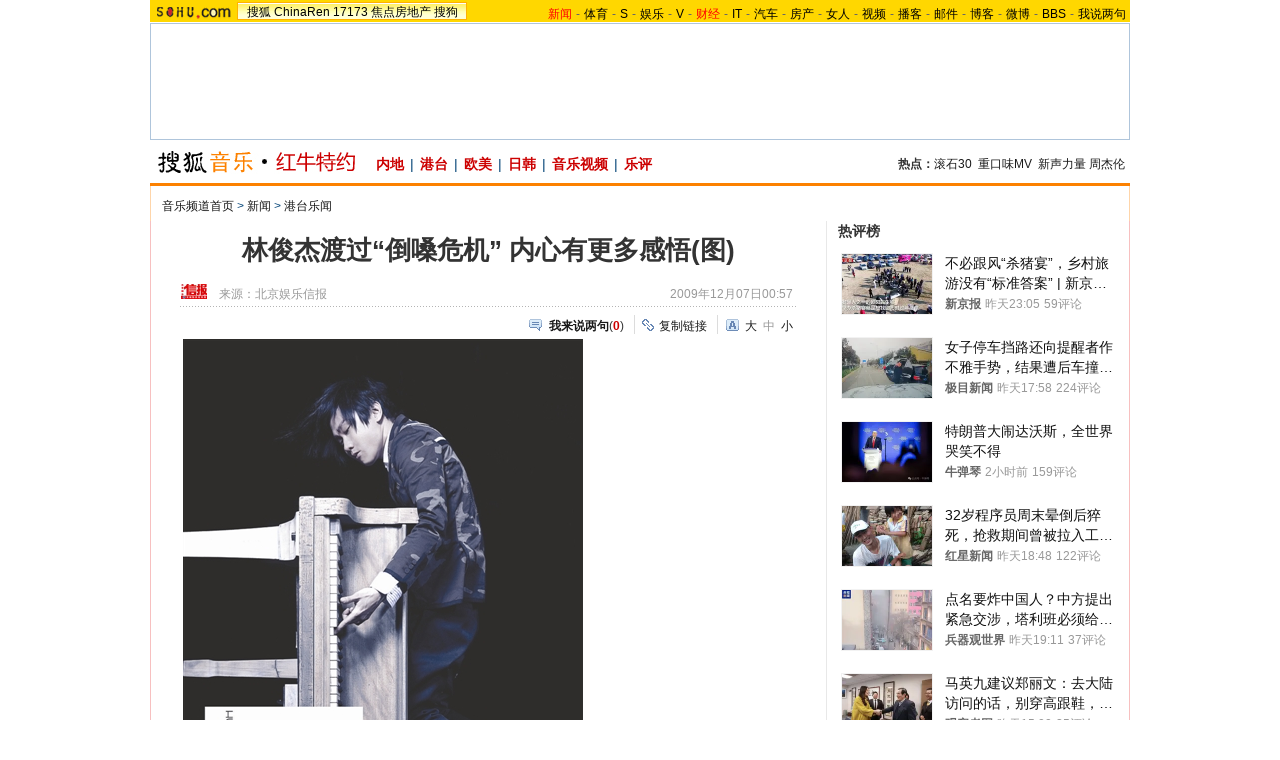

--- FILE ---
content_type: text/html
request_url: http://music.yule.sohu.com/20091207/n268743843.shtml
body_size: 32739
content:
<!DOCTYPE html PUBLIC "-//W3C//DTD XHTML 1.0 Transitional//EN"
	"https://www.w3.org/TR/xhtml1/DTD/xhtml1-transitional.dtd">













<html>
<head>
<meta http-equiv="content-type" content="text/html; charset=gb2312" />
<meta name="description" content="林俊杰渡过“倒嗓危机” 内心有更多感悟(图)">
<meta name="keywords" content="林俊杰 倒嗓">
<meta name="robots" content="all">
<meta http-equiv="X-UA-Compatible" content="IE=EmulateIE7" />
<title>林俊杰渡过“倒嗓危机” 内心有更多感悟(图)-搜狐音乐</title>
<script src="https://www.sohu.com/sohuflash_1.js" type="text/javascript"></script>
<script src="https://css.sohu.com/upload/global1.0.0.9.js" type="text/javascript"></script>
<link type="text/css" rel="stylesheet" href="https://css.sohu.com/upload/global1.3.css" />
<link type="text/css" rel="stylesheet" href="https://css.sohu.com/upload/article/09/module.css" />
<link type="text/css" rel="stylesheet" href="https://css.sohu.com/upload/article/09/style20100513.css" />
<link type="text/css" rel="stylesheet" href="https://css.sohu.com/upload/article/09/card_comment.css" />
<style>
#contentA,#contentC{background:url(https://news.sohu.com/upload/pagerevision20090916/music_bgy.gif) repeat-y}
#contentA .argue .btn span,.function .commentLink,.function .copylink,.function .fontSize,.function .editor,.lbgA,.lbgB,.rbgA,.rbgB,.lnowA,.rnowA{background:url(https://news.sohu.com/upload/pagerevision20090916/icon.gif) no-repeat}
#contentC{background-position:-980px 0}

#chLogo .left a{color:#C00}
#contentA{border-bottom:1px #FED5AA solid}
#location{border:1px #FED5AA solid;border-top:0;border-bottom:0}
#contentA .todayFocus .txt h4,#contentA .todayFocus .txtLink .wdB a,#contentA .review h5 span,#contentA .review .btn{background:url(https://news.sohu.com/upload/pagerevision20090916/yule_icon.gif) no-repeat}

.line{background:url(https://news.sohu.com/upload/pagerevision20090916/xx1.gif);height:1px;width:92%;margin:0 auto;overflow:hidden;clear:both;font-size:1px}
.lineA{background:#FC8100;height:3px;clear:both;font-size:1px;}
.bordA{border-top:2px #FC8100 solid}
.bgA{background:#F4F4F4}
.bgB{background:#FFF5EB}

/* 今日重要新闻 */
#contentA .boxA{height:259px;overflow:hidden}
#contentA .boxA .list12 ul{margin:3px auto 0}
#contentA .boxA .pp{margin:6px auto 0}
#contentA .boxA .pp li{position:relative;width:82px;margin:0 8px 0 7px;}
#contentA .boxA .pp span{margin:3px auto 0}
#contentA .boxA .pp .floor{width:80px;height:60px;position:absolute;top:0;left:0;}
#contentA .boxA .pp .floor a{cursor:pointer;width:80px;height:60px;display:block;_FILTER: progid:DXImageTransform.Microsoft.AlphaImageLoader(src='https://news.sohu.com/upload/pagerevision20090916/yule_video_bg011.png',sizingMethod='scale');background:url(https://news.sohu.com/upload/pagerevision20090916/yule_video_bg011.png)!important;background:none;}
#contentA .boxA .pp .floor a:hover{_FILTER: progid:DXImageTransform.Microsoft.AlphaImageLoader(src='https://news.sohu.com/upload/pagerevision20090916/yule_video_bg021.png',sizingMethod='scale');background:url(https://news.sohu.com/upload/pagerevision20090916/yule_video_bg021.png)!important;background:none;}

/* 网友关注排行 */
#contentA .boxB{height:301px;overflow:hidden}

.title{height:28px;padding:0 16px;border-bottom:2px #FC8100 solid;background:#FFF;color:#333;line-height:28px;text-align:right}
.title span{float:left;font-weight: bold;font-size:14px}

/* 频道维护 */
#contentA .blockA{width:675px;margin:18px 0 0 auto;border:1px #E8E8E8 solid;border-left:0;border-right:0}
#contentA .blockA .l{width:284px;margin-left:30px}
#contentA .blockA .r{width:284px;margin-right:28px;padding-left:26px;border-left:1px #E8E8E8 solid;}
#contentA .blockA h2{height:24px;margin:14px auto 0;line-height:24px}
#contentA .blockA h2 span{font-size:14px}
#contentA .blockA .pt{margin:8px auto 0;color:#333;line-height:18px}
#contentA .blockA .pt div{margin-right:12px}
#contentA .blockA .pt h4{margin-bottom:6px;font-weight: bold;color:#004276}
#contentA .blockA .list12 ul{margin:20px auto 0}
#contentA .blockA .list12 .more{margin:0 auto 11px;padding-right:6px;line-height:24px}

/* 网友排行 */
#contentA .nfRank{width:675px;margin:0 0 0 auto;border-bottom:1px #E8E8E8 solid}
#contentA .nfRank .l{width:294px;margin-left:30px}
#contentA .nfRank .r{width:294px;margin-right:18px;padding-left:26px;border-left:1px #E8E8E8 solid;}
#contentA .nfRank h2{height:24px;margin:12px auto 0;line-height:24px}
#contentA .nfRank h2 span{font-size:14px}
#contentA .nfRank .snList ul{width:294px;margin:5px auto 8px}

/* 隐藏点击数和评论数 */
#contentA .nfRank .snList li span{display:none}

/* 今日娱论 */
#contentA .review{height:158px;overflow:hidden}
#contentA .review h3{width:272px;height:32px;border:1px #CDCDCD solid;color:#C00;line-height:32px;font-size:14px;font-weight: bold}
#contentA .review h3 a{color:#C00}
#contentA .review div{width:278px;height:28px;margin:8px auto 0;}
#contentA .review h5{float:right;}
#contentA .review h5 span{float:left;display:block;background-position:-70px -60px;width:16px;height:16px;margin-top:4px;line-height:16px;color:#000;}
#contentA .review h5 em{float:left;margin:4px 12px 0 1px;background:#F0F0F0;padding:1px 3px 0 4px;color:#C00;}
#contentA .review .btn{border:0;height:20px;width:67px;background-position:0 -35px;color:#FFF;line-height:21px}
#contentA .review p{text-align:left;line-height:24px;text-indent:16px}

/* 娱乐大事件 */
#contentA .bigEvent{height:142px;overflow:hidden}
#contentA .bigEvent .form{width:278px;margin:0 auto;text-align:left}
#contentA .bigEvent .tx{width:220px;height:17px;color:#999;line-height:20px}
#contentA .bigEvent .btn{width:46px}

/* 娱乐资料库 */
#contentA .filmRoom{height:195px;overflow:hidden}
#contentA .filmRoom h2 span em{margin-left:10px;font-size:12px;font-weight:normal}
#contentA .filmRoom .form{width:278px;margin:5px auto 0;text-align:left}
#contentA .filmRoom .btn{width:46px}
#contentA .filmRoom select{color:#999}
#contentA .filmRoom .tx{width:218px;height:16px;color:#999;line-height:20px}
#contentA .filmRoom .list12 li{background:none;padding-left:0;text-align:right}
#contentA .filmRoom .list12 li em{float:left}

/* 今日焦点关系 */
#contentA .todayFocus{height:195px;overflow:hidden}
#contentA .todayFocus h2 span a{color:#C00}
#contentA .todayFocus .picTxt{width:244px;margin:5px auto 3px}
#contentA .todayFocus .pic{width:60px}
#contentA .todayFocus .pic img{border:1px #E9E9E9 solid}
#contentA .todayFocus .pic span{display:block;margin:3px auto 0;line-height:20px}
#contentA .todayFocus .txt{width:124px;float:left;display:inline}
#contentA .todayFocus .txt h4{width:92px;margin:0 auto;height:29px;background-position:0 0;line-height:29px;color:#FFF}
#contentA .todayFocus .txt h4 a{color:#FFF}
#contentA .todayFocus .txt p{margin:6px auto 3px;line-height:20px}
#contentA .todayFocus .txt h5 a{display:block;height:15px;width:55px;margin:0 auto;padding-top:3px;background:#F2F2F2;border:1px #004176 solid}
#contentA .todayFocus .txt h5 a:hover{background:#91ACC6;color:#FFF;text-decoration:none;}

#contentA .todayFocus .txtLink{width:276px;margin:12px auto 0}
#contentA .todayFocus .txtLink .l,#contentA .todayFocus .txtLink .r{width:126px}
#contentA .todayFocus .txtLink ul{clear:both;height:25px}
#contentA .todayFocus .txtLink li{float:left;line-height:17px}
#contentA .todayFocus .txtLink .wdA{width:38px;text-align:left}
#contentA .todayFocus .txtLink .wdB{width:49px;}
#contentA .todayFocus .txtLink .wdB a{height:15px;padding-top:2px;display:block;background-position:0 -60px;color:#D51800;line-height:14px}
#contentA .todayFocus .txtLink .wdC{width:38px;text-align:right}
</style>
<script type="text/javascript">
//元素名称：m_n; tab_m_n
//count:交换的个数
function showDiv(m,n,count){
	for(var i=1;i<=count;i++){
	if (i==n){			
		getObject("li_"+m+"_"+i).className="libg";
		getObject("div_"+m+"_"+i).className="show";
	}else {
		getObject("li_"+m+"_"+i).className="";
		getObject("div_"+m+"_"+i).className="hidden";
		}
	}
}

function getObject(objectId) {
	if(document.getElementById && document.getElementById(objectId)) {
	// W3C DOM
	return document.getElementById(objectId);
	} else if (document.all && document.all(objectId)) {
	// MSIE 4 DOM
	return document.all(objectId);
	} else if (document.layers && document.layers[objectId]) {
	// NN 4 DOM.. note: this won't find nested layers
	return document.layers[objectId];
	} else {
	return false;
	}	
}

function showtab(m,n,count){
	for(var i=1;i<=count;i++){
		if (i==n){			
			$("td_"+m+"_"+i).className="libg";
			$("tab_"+m+"_"+i).className="show";
			}
		else {
			$("td_"+m+"_"+i).className="";
			$("tab_"+m+"_"+i).className="hidden";
			}
	}
}

//转换字号
function doZoom(size){
	if(size==12){
		$("contentText").style.fontSize = size + "px";
		$("fs12").style.display = "";
		$("fs14").style.display = "none";
		$("fs16").style.display = "none";
	}
	if(size==14){
		$("contentText").style.fontSize = size + "px";
		$("fs12").style.display = "none";
		$("fs14").style.display = "";
		$("fs16").style.display = "none";
	}
	if(size==16){
		$("contentText").style.fontSize = size + "px";
		$("fs12").style.display = "none";
		$("fs14").style.display = "none";
		$("fs16").style.display = "";
	}
}

function copyLink(){
	try {
		var cText =  document.location.toString();
		if (window.clipboardData) {
			window.clipboardData.setData("Text", cText);
			alert("复制完成!");
		} else if (window.netscape) {
			try {
				netscape.security.PrivilegeManager.enablePrivilege("UniversalXPConnect");
			} catch (e) {
				alert("您的浏览器设置为不允许复制！\n如果需要此操作，请在浏览器地址栏输入'about:config'并回车\n然后将'signed.applets.codebase_principal_support'设置为'true',再重试复制操作!");
				return false;
			}
			var clip = Components.classes['@mozilla.org/widget/clipboard;1'].createInstance(Components.interfaces.nsIClipboard);
			if (!clip) 
				return;
			var trans = Components.classes['@mozilla.org/widget/transferable;1'].createInstance(Components.interfaces.nsITransferable);
			if (!trans) {
				return;
			}
			trans.addDataFlavor('text/unicode');
			var str = new Object();
			var len = new Object();
			var str = Components.classes["@mozilla.org/supports-string;1"].createInstance(Components.interfaces.nsISupportsString);
			
			str.data = cText;
			trans.setTransferData("text/unicode", str, cText.length * 2);
			var clipid = Components.interfaces.nsIClipboard;
			if (!clip) 
				return false;
			clip.setData(trans, null, clipid.kGlobalClipboard);
			alert("复制完成!");
		}
	} catch (e) {
	}
};

//媒体来源
function media_span_url(id_media_span_url) {
    if(id_media_span_url) {
        id_media_span = $('media_span');
        if(!id_media_span.getElementsByTagName('a').length) {
            id_media_span.innerHTML = '<a href=\'' + id_media_span_url + '\' target=\'_blank\'>' + id_media_span.firstChild.nodeValue + '</a>';
        }
    }
}
//我说两句
function checkInput(){
	var author = $("author")
	var anonymous = $("anonymous")
	var content = $("ccontent");
	var title = $("comment.title");
	var debate = $("comment.debate");
	var spcontent = $("spcontent");
	var opcontent = $("opcontent");
	var errormsg = "";
	
	if ($("ppbannerC") && $("ppcardC")) {
		PassportSComent.parsePassportCookie();
		var userId = PassportSComent.cookie['userid'];
		if (!userId) {
		
			errormsg = "* 请登录后发言\n";
			if (document.loginformComment && document.loginformComment.pemail) document.loginformComment.pemail.focus();
		} else {
			document.commentForm.author.value = userId;
		}
	} else {
		if (!anonymous.checked && author.value == "") {
			errormsg = "* 请输入用户昵称，再提交\n";
			author.focus();
		}
		
		if (!anonymous.checked && author.value.length > 16) {
			errormsg = "* 昵称不能超过16个字符\n";
			author.focus();
		}
	}
	
	if (title && debate && debate.checked && spcontent && opcontent) {
		if (spcontent.value == "" || spcontent.value.match(/^\s*$/)) {
			errormsg = errormsg + "*正方内容不能为空\n";
			spcontent.focus();
		}
		if (opcontent.value == "" || opcontent.value.match(/^\s*$/)) {
			errormsg = errormsg + "*反方内容不能为空\n";
			opcontent.focus();
		}
		if (debate.checked && title.value != "") {
			content.value = spcontent.value + "PK" + opcontent.value;
		}
		if (content.value.length > 1500) {
			errormsg = errormsg + "* 内容不能超过1500个字符\n";
			content.focus();
		}
	} else {
		if (content.value.match(/^\s*$/)) {
			errormsg = errormsg + "* 内容不能为空\n";
			content.focus();
		}
		if (content.value.length > 1500) {
			errormsg = errormsg + "* 内容不能超过1500个字符\n";
			content.focus();
		}
	}
	
	if (title && debate) {
		if (debate.checked && (title.value == "" || title.value.match(/^\s*$/))) {
			errormsg = errormsg + "* 辩论话题的标题不能为空\n";
		}
		if (title.value.length > 24) {
			errormsg = errormsg + "* 标题不能超过24个字符\n";
			title.focus();
		}
	}
	if (errormsg) {
		alert(errormsg);
		return false;
	}
	
}

function switchAnonymous(){
	var author = $("author")
	var anonymous = $("anonymous")
	if (anonymous.checked) {
		author.value = "搜狐网友";
		anonymous.value = "true";
	} else {
		author.value = "";
		anonymous.value = "false";
		author.focus();
	}
}

function changeAuthor(){
	var author = $("author");
	var anonymous = $("anonymous");
	if (author.value != "搜狐网友") {
		anonymous.checked = false;
		anonymous.value = "false";
	} else {
		anonymous.checked = true;
		anonymous.value = "true";
	}
	
}

function switchDebate(){
	var title = $("comment.title")
	var debate = $("comment.debate")
	
	if (debate.checked) {
		title.value = "";
		debate.value = "true";
		title.disabled = false;
		
	} else {
		debate.value = "false";
		title.value = "输入标题可以设置以上内容成为辩论话题";
		title.disabled = true;
	}
}

function comment(){
	if ($('argueForm').style.display == '') {
		$('argueForm').style.display = 'none';
		$('replyForm').style.display = '';
	} else {
		$('argueForm').style.display = '';
		$('replyForm').style.display = 'none';
	}
	switchDebate();
}

var clickCount = 0;
var contentText = "您需要注册后才能参与话题讨论，并请文明上网，理性发言。注册成功后，您还可获得搜狐社区20积分。";
function clearCommentContent(oObject){
	clickCount++;
	if (clickCount == 1) {
		oObject.value = "";
	}
}

function checkCommentContent(oObject){
	if (clickCount == 0) alert("请先填写您的个人看法");
	else if (checkInput() != false) oObject.form.submit();
}
function creset(){
	if($("argueForm").style.display == "none"){
		$("ccontent").value = contentText;
	}else{
		$("comment.title").value = "";
		$("spcontent").value = "";
		$("opcontent").value = contentText;
	}
}
</script>
<script type="text/javascript">
<!--
	function sogouRelateNews(itm){
		var i=new Image();
        var len=itm.getAttribute("len");   var  ind= itm.getAttribute("ind");
        len=(len==null)?"":len;   ind=(ind==null)?"":ind;
        if(len == "" || ind == "" ) {
           i.src='https://pingback.sogou.com:8080/rltnews.png?durl='+escape(itm.href)+'&surl='+escape(window.location)+'&'+Math.random();
        } else {
           i.src='https://pingback.sogou.com:8080/rltnews.png?durl='+escape(itm.href)+'&surl='+escape(window.location)+'&len='+len+'&ind='+ind+'&'+Math.random();
        }
	    return true;
	}

	function sogouRelateWeb(itm){
		var i=new Image();
        var len=itm.getAttribute("len");  var  ind= itm.getAttribute("ind");
        len=(len==null)?"":len; ind=(ind==null)?"":ind;
        if(len == "" || ind == "" ) {
	 	     i.src='https://pingback.sogou.com:8080/rltweb.png?durl='+escape(itm.href)+'&surl='+escape(window.location)+'&'+Math.random();
        } else {
		     i.src='https://pingback.sogou.com:8080/rltweb.png?durl='+escape(itm.href)+'&surl='+escape(window.location)+'&len='+len+'&ind='+ind+'&'+Math.random();
        }
		return true;
	}

	function sogouRelateSaybar(itm){
		var i=new Image();
		i.src='https://pingback.sogou.com:8080/rltsb.png?durl='+escape(itm.href)+'&surl='+escape(window.location)+'&'+Math.random();
		return true;
	}

	function sogouRelateBlog(itm){
		var i=new Image();
		i.src='https://pingback.sogou.com:8080/rltblog.png?durl='+escape(itm.href)+'&surl='+escape(window.location)+'&'+Math.random();
		return true;
	}
	
	function sogouHotSaybar(itm){
		var i=new Image();
		i.src='https://pingback.sogou.com:8080/rlthotsb.png?durl='+escape(itm.href)+'&surl='+escape(window.location)+'&'+Math.random();
		return true;
	}

    function sogouRelateVideoNews(itm){
      var i=new Image();
      var len=itm.getAttribute("len");  var  ind= itm.getAttribute("ind");
      len=(len==null)?"":len;    ind=(ind==null)?"":ind;
      if(len == "" || ind == "" ) {
        i.src='https://pingback.sogou.com:8080/rltvideonews.png?durl='+escape(itm.href)+'&surl='+escape(window.location)+'&'+Math.random();
      } else {
        i.src='https://pingback.sogou.com:8080/rltvideonews.png?durl='+escape(itm.href)+'&surl='+escape(window.location)+'&len='+len+'&ind='+ind+'&'+Math.random();
      }
	  return true;
    }


//-->
</script>
<script  type='text/javascript'>
var sogou_is_brand = new Object();
sogou_is_brand["pid"]  = 'sohu__brand';
sogou_is_brand["charset"]   = 'gb2312';
sogou_is_brand["sohuurl"] = document.location.href;
</script>

</head>

<body>
<!-- 标准头开始 -->

<div id="logo_nav">
	<a href="https://www.sohu.com"><img src="https://images.sohu.com/uiue/sohu_logo/sohu_logo3.gif" width="87" height="22" alt="搜狐网站" border="0" class="left" /></a>
	<div id="matrix_nav">
		<a href="https://www.sohu.com">搜狐</a> 
		<a href="https://www.chinaren.com">ChinaRen</a> 
		<a href="https://www.17173.com">17173</a>
		<a href="https://house.focus.cn/">焦点房地产</a> 
		<a href="https://www.sogou.com">搜狗</a>
	</div>
	<div id="nav">
	<a href="https://news.sohu.com/"><font color="#ff0000">新闻</font></a>-<a href="https://sports.sohu.com/">体育</a>-<a href="https://s.sohu.com/">S</a>-<a href="https://yule.sohu.com/">娱乐</a>-<a href="https://tv.sohu.com/yule/">V</a>-<a href="https://business.sohu.com/"><font color="#ff0000">财经</font></a>-<a href="https://it.sohu.com/">IT</a>-<a href="https://auto.sohu.com/">汽车</a>-<a href="https://house.focus.cn/">房产</a>-<a href="https://women.sohu.com/">女人</a>-<a href="https://tv.sohu.com/">视频</a>-<a href="https://my.tv.sohu.com/">播客</a>-<a href="https://login.mail.sohu.com/">邮件</a>-<a href="https://blog.sohu.com/">博客</a>-<a href="https://t.sohu.com/">微博</a>-<a href="https://club.sohu.com/">BBS</a>-<a href="https://comment2.news.sohu.com/">我说两句</a>
</div>
</div>

<!-- 标准头end -->

<!-- 翻牌广告 st -->
<div id="turnAD" class="area">
	<div class="left"><SOHUADCODE><iframe width=142 height=80 marginwidth=0 marginheight=0 hspace=0 vspace=0 frameborder=0 scrolling=no bordercolor=#000000 src=https://news.sohu.com/upload/cs/cswb002/yule-left/left.html></iframe></SOHUADCODE></div>
	<div class="center"><SOHUADCODE><div id='TurnAD9519' width='590' height='95'></div>
<script type='text/javascript' src='https://www.sohu.com/sohuflash_1.js'></script>
<script language=javascript>
brand_ad_pid = '1_1_9519';
brand_ad_type = '1';
brand_ad_width = '590';
brand_ad_height = '95';
// 保证页面中有一个id='TurnAD9519'的DIV
brand_ad_div = 'TurnAD9519';
brand_ad_timeout = '6000';
</script>
<script type='text/javascript' src='https://images.sohu.com/cs/jsfile/js/brand/brand.js'></script></SOHUADCODE></div>
	<div class="right"><SOHUADCODE><iframe width=142 height=80 marginwidth=0 marginheight=0 hspace=0 vspace=0 frameborder=0 scrolling=no bordercolor=#000000 src=https://news.sohu.com/upload/cs/cswb002/yule-right/right.html></iframe></SOHUADCODE></div>
</div>
<!-- 翻牌广告 end -->

<!-- 频道logo st -->
<div id="chLogo" class="area">
	<div class="left">
		<a href="https://music.yule.sohu.com/" target="_blank"><img src="https://images.sohu.com/uiue/sohu_logo/2009/cs/music_logo3.gif" height="24" alt="搜狐音乐" /></a>
		
           <a href="https://music.yule.sohu.com/mingxing.shtml" target="_blank">内地</a>|<a href="https://music.yule.sohu.com/htmusic/" target="_blank">港台</a>|<a href="https://music.yule.sohu.com/eomusic/" target="_blank">欧美</a>|<a href="https://music.yule.sohu.com/jkmusic/index.shtml" target="_blank">日韩</a>|<a href="https://tv.sohu.com/music/" target="_blank">音乐视频</a>|<a href="https://music.yule.sohu.com/comment07/" target="_blank">乐评</a>		
		
	</div>
	<div class="right">
		<strong>热点：</strong><a href="https://music.yule.sohu.com/s2010/gogorock/index.shtml" target="_blank">滚石30</a>&nbsp;&nbsp;<a href="https://tv.sohu.com/s2011/xzjmv/index.shtml" target="_blank">重口味MV</a>&nbsp;&nbsp;<a href="https://music.yule.sohu.com/s2009/xins09/index.shtml" target="_blank">新声力量</a>&nbsp;<a href="https://tv.sohu.com/20111028/n323738625.shtml" target="_blank">周杰伦</a>
	</div>
</div>
<!-- 频道logo end -->

<div class="lineA area"></div>

<!-- 当前位置 st -->
<div id="location" class="area">
	<a href=https://music.yule.sohu.com/>音乐频道首页</a> &gt; <a href=https://music.yule.sohu.com/news.shtml>新闻</a> &gt; <a href=https://music.yule.sohu.com/htmusic/>港台乐闻</a>
</div>
<!-- 当前位置 end -->

<div id="contentA" class="area">
	<div class="left">
		<h1>林俊杰渡过“倒嗓危机” 内心有更多感悟(图)</h1>
		
		<!-- 来源 时间 st -->
		<div class="sourceTime">
			<div class="l">
			
				<a href=https://www.stardaily.com.cn target=_blank><img src=https://i7.itc.cn/20081015/4b6_46b0cd3d_4fca_4721_90cb_1b47dadc41ea_0.jpg height="15px"/></a>
				来源：<span id="media_span">北京娱乐信报</span>
				
			
			</div>
			<div class="r">2009年12月07日00:57</div>
		</div>
		<!-- 来源 时间 end -->
		<div class="line"></div>
		
		<!-- 功能 st -->
		<div class="function clear">
			<div class="l"><SOHUADCODE>
</SOHUADCODE></div>
			<div class="r">
				<div class="commentLink"><a href="https://comment2.news.sohu.com/t_268743843.html" target="_blank"><strong>我来说两句</strong></a>(<span id="commA">0</span>)</div>
				<div class="copylink"><a href="javascript:void(0)" onclick="copyLink()">复制链接</a></div>
				<div class="fontSize" id="fs12" style="display:none"><a href="javascript:doZoom(16)">大</a><a href="javascript:doZoom(14)">中</a><span>小</span></div>
<div class="fontSize" id="fs14"><a href="javascript:doZoom(16)">大</a><span>中</span><a href="javascript:doZoom(12)">小</a></div>
<div class="fontSize" id="fs16" style="display:none"><span>大</span><a href="javascript:doZoom(14)">中</a><a href="javascript:doZoom(12)">小</a></div>
			</div>
		</div>
		<!-- 功能 end -->
		
		<!-- 正文 st -->
		<div class="text clear" id="contentText">
			
			
			 <table align="center"><tr><td><table cellspacing=0 cellpadding=0 border=0><tr><td><img src="https://photocdn.sohu.com/20091207/Img268743844.jpg" width="400" border="1" height="541"></td></tr></table></td></tr></table><br>　　林俊杰呢？几乎一整年不见人影，年初一度有倒嗓危机，让他心碎自闭、甚至写下如遗书般的文字，但走过低潮，12月8日，他的新专辑《100天》就是沉淀后的心情。主打歌《第几个100天》已在各大电台播出。林俊杰说：“闭关休息的那段时间里，每天都能喝到妈妈煲的汤，喉咙渐渐康复，人也胖了一点，内心有很多感悟。”信报记者唐雪薇
            
            <SCRIPT>media_span_url('https://www.stardaily.com.cn/view.asp?id=329361')</SCRIPT>
			
			

			
		</div>
		<!-- 正文 end -->
		
		<!-- 功能 st -->
		<div class="function clear">
			<div class="l"></div>
			<div class="r">
				<div class="commentLink"><a href="https://comment2.news.sohu.com/t_268743843.html" target="_blank"><strong>我来说两句</strong></a>(<span id="commB">0</span>)</div>
				<div class="copylink"><a href="javascript:void(0)" onclick="copyLink()">复制链接</a></div>
				<div class="editor">
				责任编辑：杨昊
				</div>
			</div>
		</div>
		<!-- 功能 end -->
		<div class="blank8"></div>
		<div class="line"></div>
		
		<!-- 白社会新闻列表 st -->
		<div class="baiList clear">
			<div class="list14">
				<ul>
					<li><a href="https://t.sohu.com/huati/7803?srcid=2005300001" target="_blank"> 二月二抬头龙见喜</a></li>
					<li><a 
href="https://t.sohu.com/live/2960?srcid=2005300003" target="_blank">直击归真堂养熊基地开放日</a></li>
				</ul>
			</div>
		</div>
<div class="line"></div>
		<!-- 白社会新闻列表 end -->
		
		<!-- 搜狗搜索 st -->
		<div class="sogouSearch clear">
			<div class="l"><a href="https://www.sogou.com/" target="_blank"><img src="https://news.sohu.com/upload/pagerevision20090916/pic03.gif" width="95" height="26" alt="" /></a>上网从搜狗开始</div>
			<div class="r">
				<form action="https://news.sogou.com/news" method="get" target="_blank" id="searchform" name="searchform" onsubmit="return CheckKeyWord();" autocomplete="off"> 
				<input type="radio" name="t" id="sogou_web" value="web" onclick="CheckFormAction('web');" />网页&nbsp;&nbsp;<input type="radio" name="t" id="t" value="news" checked onclick="CheckFormAction('news');" />新闻<input type="text" class="tx" name="query" id="query" value="请输入关键词" onfocus="this.style.color='#000';if (this.value=='请输入关键词') this.value='';" onblur="CheckColor();" style="color:#ccc" /><input type="hidden" name="p" id="p" value="02240101" class="inputB" /><input type="submit" class="btn" value="搜　索" /></form></div>
</div>
<script type="text/javascript">
function CheckKeyWord(){
	var sf = document.searchform;
	with(sf){
  if (query.value == "请输入关键词") {
		query.value = "";
		setTimeout("query.value='请输入关键词'", 1000);
	}
 }
	return true;
}

// 改变提交的查询动作
function CheckFormAction(v){
	var sf = document.searchform;
	with(sf){
  if (v=='web') {
		action = "https://www.sogou.com/web";
    p.value = "02240100";				
	} else {
		p.value = "02240101";
		action = "https://news.sogou.com/news";
	}
 }
	return true;
}

//改变输入框颜色
function CheckColor(){
	var query = document.searchform.query;
	if (query.value == "请输入关键词" || query.value == "搜狗搜索，请输入关键词") {
		query.style.color = "#ccc";
	}
}
</script>
		<!-- 搜狗搜索 end -->
		
		<!-- 相关新闻 st -->
		<div class="muNew clear">
			<div class="l">
				<h2><span>相关新闻</span></h2>
				<div class="list14">
					

			 <ul> 		<li><span>09-12-06</span>·<a href="https://music.yule.sohu.com/20091206/n268712814.shtml" onclick="return sogouRelateNews(this);" len="10"  ind="1" target="_blank">林俊杰台湾博客回忆低潮 曾绝望到写"遗书"</a></li>
								<li><span>09-12-04</span>·<a href="https://music.yule.sohu.com/20091204/n268688223.shtml" onclick="return sogouRelateNews(this);" len="10"  ind="2" target="_blank">林俊杰曾写"遗书" 天王100天后浴火重生</a></li>
								<li><span>09-12-03</span>·<a href="https://music.yule.sohu.com/20091203/n268647497.shtml" onclick="return sogouRelateNews(this);" len="10"  ind="3" target="_blank">林俊杰消失一整年 将推新碟《100天》</a></li>
								<li><span>09-12-03</span>·<a href="https://yule.sohu.com/20091203/n268646047.shtml" onclick="return sogouRelateNews(this);" len="10"  ind="4" target="_blank">许绍洋爆好友秘事 《时尚星达人》携林俊杰耍酷</a></li>
								<li><span>09-12-02</span>·<a href="https://music.yule.sohu.com/20091202/n268619699.shtml" onclick="return sogouRelateNews(this);" len="10"  ind="5" target="_blank">试听:林俊杰 - 第几个100天</a></li>
								<li><span>09-11-26</span>·<a href="https://music.yule.sohu.com/20091126/n268485067.shtml" onclick="return sogouRelateNews(this);" len="10"  ind="6" target="_blank">林俊杰新专辑蓄势待发 歌迷热切期盼寻答案</a></li>
								<li><span>09-11-20</span>·<a href="https://music.yule.sohu.com/20091120/n268359042.shtml" onclick="return sogouRelateNews(this);" len="10"  ind="7" target="_blank">林俊杰玩儿转潮流 酷劲儿十足秀装扮</a></li>
								<li><span>09-11-20</span>·<a href="https://music.yule.sohu.com/20091120/n268358778.shtml" onclick="return sogouRelateNews(this);" len="10"  ind="8" target="_blank">林俊杰晚会压轴出场 尽显王者风范</a></li>
								<li><span>09-11-19</span>·<a href="https://music.yule.sohu.com/20091119/n268320776.shtml" onclick="return sogouRelateNews(this);" len="10"  ind="9" target="_blank">林俊杰亲自操刀为"最美快女"推首张EP(图)</a></li>
								<li><span>09-11-10</span>·<a href="https://music.yule.sohu.com/20091110/n268092063.shtml" onclick="return sogouRelateNews(this);" len="10"  ind="10" target="_blank">张婧好友音乐会 师兄林俊杰力挺撇清不合纠纷</a></li>
		 </ul> 	

					
					<div class="more"><a href="https://news.sogou.com/news?query=林俊杰 倒嗓&pid=31023101&md=listTopics&name=&mode=0&sort=0" target="_blank" onclick="return sogouRelateNews(this)";>更多关于 <strong>林俊杰 倒嗓</strong> 的新闻&gt;&gt;</a> </div>
					
				</div>
			</div>
			<div class="r">
				<h2><span>相关推荐</span></h2>
				<div class="list14">
					<ul>
						
	<li><a href="https://pic.sogou.com/imgcate/d/11/%C1%D6%BF%A1%BD%DC.html" onclick="return sogouRelateWeb(this);" target="_blank" len="10" ind="1">林俊杰的图片</a></li>
	<li><a href="https://wenda.sogou.com/search?query=林俊杰什么歌好听&p=31230800&fhintidx=1" onclick="return sogouRelateWeb(this);" target="_blank" len="10" ind="2">林俊杰什么歌好听</a></li>
	<li><a href="https://www.sogou.com/web?query=达内 暑期培训班&p=31210100&fhintidx=2" onclick="return sogouRelateWeb(this);" target="_blank" len="10" ind="3">达内 暑期培训班</a></li>
	<li><a href="https://www.sogou.com/web?query=林俊杰演唱会&p=31021106&fhintidx=3" onclick="return sogouRelateWeb(this);" target="_blank" len="10" ind="4">林俊杰演唱会</a></li>
	<li><a href="https://music.sogou.com/singer/cf/detailSinger_%C1%D6%BF%A1%BD%DC.html" onclick="return sogouRelateWeb(this);" target="_blank" len="10" ind="5">林俊杰的歌曲</a></li>
	<li><a href="https://www.sogou.com/web?query=林俊杰新歌&p=31021106&fhintidx=5" onclick="return sogouRelateWeb(this);" target="_blank" len="10" ind="6">林俊杰新歌</a></li>
	<li><a href="https://www.sogou.com/web?query=广州小酒窝&p=31210100&fhintidx=6" onclick="return sogouRelateWeb(this);" target="_blank" len="10" ind="7">广州小酒窝</a></li>
	<li><a href="https://www.sogou.com/web?query=林俊杰图片&p=31021106&fhintidx=7" onclick="return sogouRelateWeb(this);" target="_blank" len="10" ind="8">林俊杰图片</a></li>
	<li><a href="https://www.sogou.com/web?query=林俊杰博客&p=31021106&fhintidx=8" onclick="return sogouRelateWeb(this);" target="_blank" len="10" ind="9">林俊杰博客</a></li>
	<li><a href="https://www.sogou.com/web?query=林俊杰新专辑&p=31021106&fhintidx=9" onclick="return sogouRelateWeb(this);" target="_blank" len="10" ind="10">林俊杰新专辑</a></li>

					</ul>
				</div>
			</div>
		</div>
		<!-- 相关新闻 end -->
		<div class="line"></div>
		
		<!-- 视频新闻 st -->
		<div class="videoNew clear" id="videoNews" style="display:none">
			<div class="tt">
				<div class="l">相关视频新闻</div>
				<div class="r" id="videoNewsP"></div>
			</div>
			<script>var newsvideocount = 10;</script>
<div class="pp">
<ul>
	<li><a href="https://v.sohu.com/20091108/n268037333.shtml" title="林俊杰为师妹站台 "跳槽"说法纯属谣言" onclick="return sogouRelateVideoNews(this);"  len="10" ind="1" target="_blank"><img src="https://photocdn.sohu.com/20091108/81c43d4c-ce65-4d5a-9aba-1e2db68d8834S.jpg" width="125" height="94" alt="" /></a><span><a href="https://v.sohu.com/20091108/n268037333.shtml" onclick="return sogouRelateVideoNews(this);"  len="10" ind="1"  title="林俊杰为师妹站台 "跳槽"说法纯属谣言" target="_blank">林俊杰为师妹站台 "跳槽"说法纯属谣言</a></span><em class="floor"><a href="https://v.sohu.com/20091108/n268037333.shtml" onclick="return sogouRelateVideoNews(this);"  len="10" ind="1"  title="林俊杰为师妹站台 "跳槽"说法纯属谣言" target="_blank"></a></em></li>
	<li><a href="https://v.sohu.com/20091009/n267231507.shtml" title="林俊杰不忘旧爱 情人跟老婆区别对待" onclick="return sogouRelateVideoNews(this);"  len="10" ind="2" target="_blank"><img src="https://photocdn.sohu.com/20091009/vrss18302.jpg" width="125" height="94" alt="" /></a><span><a href="https://v.sohu.com/20091009/n267231507.shtml" onclick="return sogouRelateVideoNews(this);"  len="10" ind="2"  title="林俊杰不忘旧爱 情人跟老婆区别对待" target="_blank">林俊杰不忘旧爱 情人跟老婆区别对待</a></span><em class="floor"><a href="https://v.sohu.com/20091009/n267231507.shtml" onclick="return sogouRelateVideoNews(this);"  len="10" ind="2"  title="林俊杰不忘旧爱 情人跟老婆区别对待" target="_blank"></a></em></li>
	<li><a href="https://v.sohu.com/20090812/n265912810.shtml" title="林俊杰无惧台风忙派对 为开服饰店做功课" onclick="return sogouRelateVideoNews(this);"  len="10" ind="3" target="_blank"><img src="https://photocdn.sohu.com/20090812/3657f1e7-7e37-449a-9fd5-5250abde93afS.jpg" width="125" height="94" alt="" /></a><span><a href="https://v.sohu.com/20090812/n265912810.shtml" onclick="return sogouRelateVideoNews(this);"  len="10" ind="3"  title="林俊杰无惧台风忙派对 为开服饰店做功课" target="_blank">林俊杰无惧台风忙派对 为开服饰店做功课</a></span><em class="floor"><a href="https://v.sohu.com/20090812/n265912810.shtml" onclick="return sogouRelateVideoNews(this);"  len="10" ind="3"  title="林俊杰无惧台风忙派对 为开服饰店做功课" target="_blank"></a></em></li>
	<li class="end" ><a href="https://v.sohu.com/20090705/n264994423.shtml" title="脑筋急转弯大考验 林俊杰自称很"白痴"" onclick="return sogouRelateVideoNews(this);"  len="10" ind="4" target="_blank"><img src="https://photocdn.sohu.com/20090705/0dfa675c-f284-45f4-bb04-c196a002c574S.jpg" width="125" height="94" alt="" /></a><span><a href="https://v.sohu.com/20090705/n264994423.shtml" onclick="return sogouRelateVideoNews(this);"  len="10" ind="4"  title="脑筋急转弯大考验 林俊杰自称很"白痴"" target="_blank">脑筋急转弯大考验 林俊杰自称很"白痴"</a></span><em class="floor"><a href="https://v.sohu.com/20090705/n264994423.shtml" onclick="return sogouRelateVideoNews(this);"  len="10" ind="4"  title="脑筋急转弯大考验 林俊杰自称很"白痴"" target="_blank"></a></em></li>
</ul>
</div>


		</div>
		<script type="text/javascript">
        var vnlist = function(r1, r2){
			try {
				var s = 0, jsonData, jsonLength = 0, jsonList = "";
				jsonData = eval(r2);
				jsonList = jsonData.newsVideoList
				var buffer = new stringBuffer();
				var vpage = (Math.ceil(newsvideocount / 4));
				var lbg = r1 > 0 ? "lbgB" : "lbgA";
				var rbg = vpage > (r1 + 1) ? "rbgB" : "rbgA";
				
				var vup = r1 > 0 ? 'onmouseover="this.className=\'lnowA\'" onmouseout="this.className=\'lbgB\'" onclick="vpg(' + (r1 - 1) + ')" style="cursor:pointer;"' : '';
				var vdp = vpage > (r1 + 1) ? 'onmouseover="this.className=\'rnowA\'" onmouseout="this.className=\'rbgB\'" onclick="vpg(' + (r1 + 1) + ')" style="cursor:pointer;"' : '';
				
				jsonLength = jsonList.length;
				jsonLength = jsonLength - (r1 * 4) > 4 ? 4 : jsonLength - (r1 * 4);
				
				buffer.append('<div class="tt"><div class="l">相关视频新闻</div><div class="r"><span class="' + lbg + '"' + vup + '></span><em>' + (r1 + 1) + '/' + vpage + '</em><span class="' + rbg + '"' + vdp + '></span></div></div>');
				buffer.append('<div class="pp"><ul>')
				for (var i = 0; i < jsonLength; i++) {
					var ti = i + (r1 * 4);
					var cl = i == 3 ? ' class="end"' : "";
					var ttitle = jsonList[ti].title.length > 20 ? jsonList[ti].title.substr(0, 18) + ".." : jsonList[ti].title;
					var thref = '<a href="' + jsonList[ti].href + '" target="_blank" title="' + jsonList[ti].title + '" onclick="return sogouRelateVideoNews(this);" len="'+jsonLength+'" ind="'+ti+'">';
					buffer.append('<li' + cl + '>' + thref + '<img src="' + jsonList[ti].picUrl + '" width="125" height="94" alt="" /></a><span>' + thref + ttitle + '</a></span><em class="floor">' + thref + '</a></em></li>');
				}
				buffer.append('</ul></div></div>');
				$("videoNews").innerHTML = buffer.toString();
				buffer = null;
			}catch(e){}
        }, vpg = function(v){
			
        	var nvjson = window.location.href;
			if(nvjson.indexOf("_")>-1){
				nvjson = nvjson.replace(nvjson.substr(nvjson.indexOf("_"),(nvjson.indexOf(".shtml")-nvjson.indexOf("_"))),"");
			}
			nvjson = nvjson.replace(".shtml", "_news_video_all.inc");
			
        	if (typeof cms4relativeVideo != "object") {
        		var cs = new createScript("", nvjson, vnlist, [v, "cms4relativeVideo"],{cache:false});
        	} else {
        		vnlist(v,cms4relativeVideo);
        	}
        };
		
        if (newsvideocount && newsvideocount >= 4) {
        	$("videoNews").style.display = "";
        	var vpage = (Math.ceil(newsvideocount / 4));
        	var vrbg = vpage > 1 ? "rbgB" : "rbgA";
        	var vdp = vpage > 1 ? 'onmouseover="this.className=\'rnowA\'" onmouseout="this.className=\'rbgB\'" onclick="vpg(1)" style="cursor:pointer;"' : '';
        	$("videoNewsP").innerHTML = '<span class="lbgA"></span><em>1/' + vpage + '</em><span class="' + vrbg + '"' + vdp + '></span>';
        }

		</script>
		<!-- 视频新闻 end -->
		<div class="line"></div>
		
		<!-- 我来说两句 st -->
		<script src="https://www.sohu.com/passport/pp18030_5.js"></script>
		<script type="text/javascript" src="https://css.sohu.com/upload/article/09/pp_ac_10.js"></script>
		<script type="text/javascript" src="https://css.sohu.com/upload/article/09/pi_ac_10.js"></script>
		<div class="comment clear">
			<div class="login clear">
				<div class="l"><a href="https://comment2.news.sohu.com/t_268743843.html" target="_blank"><strong>我来说两句</strong></a>(<span><strong id="commC">0</strong></span>)</div>
				<div class="r" style="position:relative;">
					<div id="ppbannerC"></div>
					<div id="ppcardC" class="posa"></div>
				</div>
			</div>
			<form name="commentForm" action="https://comment2.news.sohu.com/postcomment.action" method="post" focus="ccontent">
				<input type="hidden" id="commentId" name="commentId" value=""/>
				<input type="hidden" id="topicId" name="topicId" value="268743843" />
				<input type="hidden" id="anonymous" name="anonymous" value="false" />
				<input type="hidden" id="author" name="comment.author" value="" />
				<div id="replyForm"><textarea class="ta" id="ccontent" name="comment.content" onclick="clearCommentContent(this)">您需要注册后才能参与话题讨论，并请文明上网，理性发言。注册成功后，您还可获得搜狐社区20积分。</textarea></div>
				
				<div id="argueForm" class="clear" style="display:none">
					<div class="argueTitle">标题：<input type="text" id="comment.title" name="comment.title"/></div>
					<div class="just">
                        <span><br />正<br /><br />方</span>
						<textarea class="ta" id="spcontent" name="spcontent" onclick="clearCommentContent(this)" style="background:none"></textarea>
                        <span><br />反<br /><br />方</span>
						<textarea class="ta" id="opcontent" name="opcontent" onclick="clearCommentContent(this)"></textarea>
					</div>					
                </div>
				
				<div class="fun">
					<div id="reg_info">*发表评论前请先注册成为搜狐用户，请点击右上角<a target="_blank" href="https://club.sohu.com/reg_sohu_full.php">“新用户注册”</a>进行注册！</div>
										<input type="checkbox" id="comment.debate" name="comment.debate" onclick='comment()' value="true" />设为辩论话题 
					<input type="button" class="btn" onClick="checkCommentContent(this)" value="发表" />
					<input type="reset" class="btn" value="重写" />
				</div>
			</form>
		</div>
		<script type="text/javascript">
			//通行证
	        try {
	        	PassportSScoment.drawPassportMail(document.getElementById("ppbannerC"), document.getElementById("ppcardC"))
	        } catch (e) {
	        }
	        //我说两句回填
	        function comment_updateCountAll(c){
	        	$("commA").innerHTML = $("commB").innerHTML = $("commC").innerHTML = c;
	        }
		</script>		
		
		<!-- 我来说两句 end -->
		
		<div class="ad590">
			<SOHUADCODE>
</SOHUADCODE>
		</div>
		
		<!-- 频道维护 st -->
		<div class="blockA clear">
			
			 <div class="l">
				<h2><span>王牌栏目</span></h2>
				<div class="pt">
					<div><a href="https://yule.sohu.com/s2012/6464/s334807584/" target="_blank"><img src="https://i1.itc.cn/20120217/b21_f8908191_af23_48f5_bfa0_05973d2289a0_1.jpg
" width="125" height="94" alt="先锋人物" /></a></div>
					<h4><a href="https://yule.sohu.com/s2012/6464/s334807584/" target="_blank">先锋人物黄晓明：<br>感谢低潮 偶像重生</a></h4>
					<p>黄晓明开始意识到，有些事情需要改变。……<A href="https://yule.sohu.com/s2012/6464/s334807584/" target="_blank">[详细]</A></p>
				</div>
				<div class="list12">
					<ul>

                                 <li><a href="https://yule.sohu.com/20120314/n337666062.shtml" target="_blank">《秘密天使》陈翔情迷金素恩YURA</a> </li>
						         <li><a href="https://yule.sohu.com/s2011/6765/s325555871_cover/" target="_blank">NewFace张俪：不怕定型“物质女”</a></li>
					<li><a href="https://yule.sohu.com/s2011/slweekly103/" target="_blank">明星时尚周报：女明星的欲望衣橱</a></li>
					<li><a href="https://korea.sohu.com/s2011/5501/s324307672/" target="_blank">日韩时尚周报</a> <a href="https://yule.sohu.com/s2011/3819/s322820533/" target="_blank">好莱坞街拍周报</a> </li>
					</ul>
					<div class="more"><a href="https://yule.sohu.com" target="_blank">更多 &gt;&gt;</a></div>
  </div>
			</div>
  		    
			
			
			 <div class="r">
				<h2><span>视频策划</span></h2>
  <div class="pt">
	  <div><a href="https://tv.sohu.com/dpdebade/" target="_blank"><img src="https://i0.itc.cn/20120315/2d16_f6441093_d806_8813_60bc_5fc191283088_1.jpg" width="125" height="94" alt="NewFace" /></a></div>
					<h4><a href="https://tv.sohu.com/dpdebade/" target="_blank">《大鹏嘚吧嘚》416期 <img height=10 src="https://photocdn.sohu.com/20071204/Img253796296.gif" width=16 border=0></a></h4>
					<p>杨丽萍提菜篮逛车展 时尚与村姑仅一线之隔…<a href="https://tv.sohu.com/dpdebade/" target="_blank">[详细]</a></p>
  </div>
				<div class="list12">
				  <ul>
<li><a href="https://tv.sohu.com/20120301/n336385330.shtml" target="_blank"><img height=10 src="https://photocdn.sohu.com/20071204/Img253796296.gif" width=16 border=0>《先锋人物》：黄磊不惑之年中的智慧</a></li>

<li><a href="https://tv.sohu.com/20120228/n336096132.shtml" target="_blank"><img height=10 src="https://photocdn.sohu.com/20071204/Img253796296.gif" width=16 border=0>《综艺马后炮》陈柏霖曝初吻属于范冰冰</a></li>

<li><a href="https://tv.sohu.com/20120222/n335450388.shtml" target="_blank"><img height=10 src="https://photocdn.sohu.com/20071204/Img253796296.gif" width=16 border=0>《NewFace》：《北爱》导演续集玩穿越 </a></li>
                   
<li><a href="https://tv.sohu.com/s2011/xrtx/" target="_blank"><img height=10 src="https://photocdn.sohu.com/20071204/Img253796296.gif" width=16 border=0>《夏日甜心》：和夏日有关的爱情世界</a></li>
				  </ul>
					<div class="more"><a href="https://tv.sohu.com/original/" target="_blank">更多 &gt;&gt;</a></div>
  </div>
			</div>
  		    
		</div>
		<!-- 频道维护 end -->

		
		<!-- 网友排行 st -->
		<div class="nfRank clear">
			<div class="l">
				<h2><span>网友点击排行</span></h2>
				<div class="snList">
					<ul>
		<li><em>1</em><a href="https://pic.yule.sohu.com/group-763453.shtml" target="_blank">《比利林恩》首映 章子怡范冰冰冯小刚捧场红毯</a></li>
<li><em>2</em><a href="https://pic.yule.sohu.com/group-763443.shtml" target="_blank">独家：买菜也要拗造型！金星携女逛街有派头</a></li>
<li><em>3</em><a href="https://yule.sohu.com/20161107/n472451544.shtml" target="_blank">京东和奶茶哪个更重要？刘强东的回答全场大笑！</a></li>
<li><em>4</em><a href="https://pic.yule.sohu.com/group-763483.shtml" target="_blank">杨威晒照庆祝结婚8周年 杨阳洋轻抚妈妈孕肚</a></li>
<li><em>5</em><a href="https://pic.yule.sohu.com/group-763441.shtml" target="_blank">艳压群芳！唐嫣修身长裙现身活动 仙气儿足</a></li>
<li><em>6</em><a href="https://pic.yule.sohu.com/group-763501.shtml" target="_blank">独家：姚晨带小土豆逛商场 购置产后新衣</a></li>
<li><em>7</em><a href="https://pic.yule.sohu.com/group-763450.shtml" target="_blank">成都风味！张靓颖冯轲曝婚纱照 吃串串打麻将</a></li>
<li><em>8</em><a href="https://pic.yule.sohu.com/group-763493.shtml" target="_blank">接地气！阔太熊黛林打扮休闲逛街买厕所泵</a></li>
<li><em>9</em><a href="https://yule.sohu.com/20161107/n472451569.shtml" target="_blank">马蓉离婚后，砸1000万人民币给媒体要求删掉这照片</a></li>
<li><em>10</em><a href="https://pic.yule.sohu.com/group-763485.shtml" target="_blank">甜到腻！黄晓明上海庆生 Baby挺孕肚送蛋糕</a></li>

					</ul>
				</div>
			</div>
			<div class="r">
				<h2><span>网友评论排行</span></h2>
				<div class="snList">
					<ul>
						<li><em>1</em><a href="https://yule.sohu.com/20140416/n398312031.shtml" target="_blank">董卿：这两年没什么突破 激烈竞争环境令我不安</a></li>
<li><em>2</em><a href="https://yule.sohu.com/20140416/n398304232.shtml" target="_blank">刘德华新片扮“犀利哥”街头狂奔</a></li>
<li><em>3</em><a href="https://yule.sohu.com/20140416/n398304357.shtml" target="_blank">为救母女俩 人艺演员中数刀(图)</a></li>
<li><em>4</em><a href="https://yule.sohu.com/20140416/n398320032.shtml" target="_blank">刘德华扮邋遢农民工太逼真 遭警察驱赶</a></li>
<li><em>5</em><a href="https://yule.sohu.com/20140416/n398302137.shtml" target="_blank">章子怡斥港媒歧视内地演员 称刁钻势利</a></li>
<li><em>6</em><a href="https://yule.sohu.com/20140416/n398303598.shtml" target="_blank">律师：于正不构成侵权 只能道德谴责</a></li>
<li><em>7</em><a href="https://yule.sohu.com/20140416/n398304542.shtml" target="_blank">王力宏否认“辱华”：别给歌词扣帽子</a></li>
<li><em>8</em><a href="https://yule.sohu.com/20140416/n398302129.shtml" target="_blank">王刚自曝7成家产为古董藏品：睡180年历史古床</a></li>
<li><em>9</em><a href="https://yule.sohu.com/20140416/n398302767.shtml" target="_blank">台媒:40岁林志玲冷冻9颗卵子 全副武装怕被认出</a></li>
<li><em>10</em><a href="https://yule.sohu.com/20140416/n398302596.shtml" target="_blank">陈冠希：假如我有时光机 也什么都不改</a></li>

					</ul>
				</div>
			</div>
		</div>
		<!-- 网友排行 end -->
		
		
		

		
		
		<!-- 大视野 st -->
	    
              <div class="coverAge clear">
			<h2><span>娱乐·大视野</span></h2>
			<div class="pp">
				<ul>
				     
		            <li class="list_911400"><a href="https://pic.yule.sohu.com/group-801518.shtml" target=_blank title="2017混凝草音乐节回顾：一整片天空的乐章"><i></i><img src="https://m3.biz.itc.cn/pic/new/r/82/18/Img9141882_r.jpeg"  border="0" alt="2017混凝草音乐节回顾：一整片天空的乐章"></a> 
	<h5><a href="https://pic.yule.sohu.com/group-801518.shtml" target=_blank title="2017混凝草音乐节回顾：一整片天空的乐章">2017混凝草音乐节回顾：一整片天空的乐章</a></h5></li>
	       
		            <li class="list_911400"><a href="https://pic.yule.sohu.com/group-801516.shtml" target=_blank title="许魏洲《那又怎样》曝MV花絮 百变少年青春洋溢"><i></i><img src="https://m4.biz.itc.cn/pic/new/r/63/18/Img9141863_r.jpg"  border="0" alt="许魏洲《那又怎样》曝MV花絮 百变少年青春洋溢"></a> 
	<h5><a href="https://pic.yule.sohu.com/group-801516.shtml" target=_blank title="许魏洲《那又怎样》曝MV花絮 百变少年青春洋溢">许魏洲《那又怎样》曝MV花絮 百变少年青春洋溢</a></h5></li>
	       
		            <li class="list_911400"><a href="https://pic.yule.sohu.com/group-801500.shtml" target=_blank title="姜育恒长春个唱万人合唱 万芳优雅同台演绎经典"><i></i><img src="https://m1.biz.itc.cn/pic/new/r/16/17/Img9141716_r.jpg"  border="0" alt="姜育恒长春个唱万人合唱 万芳优雅同台演绎经典"></a> 
	<h5><a href="https://pic.yule.sohu.com/group-801500.shtml" target=_blank title="姜育恒长春个唱万人合唱 万芳优雅同台演绎经典">姜育恒长春个唱万人合唱 万芳优雅同台演绎经典</a></h5></li>
	       
		            <li class="list_911400"><a href="https://pic.yule.sohu.com/group-801392.shtml" target=_blank title="泰国摇滚天团Slot Machine 携旗舰演唱会回归"><i></i><img src="https://m2.biz.itc.cn/pic/new/r/05/01/Img9140105_r.jpg"  border="0" alt="泰国摇滚天团Slot Machine 携旗舰演唱会回归"></a> 
	<h5><a href="https://pic.yule.sohu.com/group-801392.shtml" target=_blank title="泰国摇滚天团Slot Machine 携旗舰演唱会回归">泰国摇滚天团Slot Machine 携旗舰演唱会回归</a></h5></li>
	       
		            <li class="list_911400"><a href="https://pic.yule.sohu.com/group-801390.shtml" target=_blank title="李克勤演唱会沸腾红馆 与李玟比拼电臀技能"><i></i><img src="https://m2.biz.itc.cn/pic/new/r/81/00/Img9140081_r.jpg"  border="0" alt="李克勤演唱会沸腾红馆 与李玟比拼电臀技能"></a> 
	<h5><a href="https://pic.yule.sohu.com/group-801390.shtml" target=_blank title="李克勤演唱会沸腾红馆 与李玟比拼电臀技能">李克勤演唱会沸腾红馆 与李玟比拼电臀技能</a></h5></li>
	       
		            <li class="list_911400"><a href="https://pic.yule.sohu.com/group-801376.shtml" target=_blank title="中国男高音纪念帕瓦罗蒂逝世十周年专场音乐会"><i></i><img src="https://m2.biz.itc.cn/pic/new/r/77/99/Img9139977_r.JPG"  border="0" alt="中国男高音纪念帕瓦罗蒂逝世十周年专场音乐会"></a> 
	<h5><a href="https://pic.yule.sohu.com/group-801376.shtml" target=_blank title="中国男高音纪念帕瓦罗蒂逝世十周年专场音乐会">中国男高音纪念帕瓦罗蒂逝世十周年专场音乐会</a></h5></li>
	       
		            <li class="list_911400"><a href="https://pic.yule.sohu.com/group-801217.shtml" target=_blank title="黑豹乐队30周年演唱会落幕 千人合唱致敬经典"><i></i><img src="https://m3.biz.itc.cn/pic/new/r/74/83/Img9138374_r.jpg"  border="0" alt="黑豹乐队30周年演唱会落幕 千人合唱致敬经典"></a> 
	<h5><a href="https://pic.yule.sohu.com/group-801217.shtml" target=_blank title="黑豹乐队30周年演唱会落幕 千人合唱致敬经典">黑豹乐队30周年演唱会落幕 千人合唱致敬经典</a></h5></li>
	       
		            <li class="list_911400"><a href="https://pic.yule.sohu.com/group-801092.shtml" target=_blank title="后弦全国签唱完美谢幕 与粉丝温情瞬间引泪目"><i></i><img src="https://m3.biz.itc.cn/pic/new/r/66/69/Img9136966_r.jpg"  border="0" alt="后弦全国签唱完美谢幕 与粉丝温情瞬间引泪目"></a> 
	<h5><a href="https://pic.yule.sohu.com/group-801092.shtml" target=_blank title="后弦全国签唱完美谢幕 与粉丝温情瞬间引泪目">后弦全国签唱完美谢幕 与粉丝温情瞬间引泪目</a></h5></li>
	  
				</ul>
			</div>
			<div class="list12">
				<div class="more"><a href="https://music.sohu.com/photo/" target="_blank">更多&gt;&gt;</a></div>
			</div>
		</div>
	     
	 	<!-- 大视野 end -->
		 
		<!-- 搜狗服务 st -->
		<div class="sogouService clear">
			<h2><span><a href="https://www.sogou.com/" target="_blank"><img src="https://news.sohu.com/upload/pagerevision20090916/pic04.gif" width="73" height="21" alt="" /></a></span><a href="https://www.sogou.com/fuwu/" target="_blank"><strong>我要发布</strong></a></h2>
			<script type='text/javascript'> 
			var sogou_param = new Array();
			sogou_param["pid"]  = 'sohu__matrix';
			sogou_param["ct"]   = 'matrix';
			sogou_param["iw"]   = '560';
			sogou_param["ih"]   = '180';
			sogou_param["charset"]   = 'gb2312';
			sogou_param["c_bo"] = 'trans';
			sogou_param["c_bg"] = 'trans';
			sogou_param["c_li"] = '000099';
			sogou_param["c_te"] = '000000';
			sogou_param["c_ur"] = '008000';
			</script> 
			<script type='text/javascript' src='https://images.sohu.com/cs/jsfile/js/ct.js'></script>
		</div>
		<!-- 搜狗服务 end -->
	</div>
	
	<div class="right">
		<SOHUADCODE><div class=TurnAD646> 
<div id=TurnAD646 width=300 height=250>
 <script language=javascript>
try{
var TurnAD646=new Cookie(document,"TurnAD646",24);
TurnAD646.load();
TurnAD646.visit=(TurnAD646.visit==null)?parseInt(Math.random()*2+1):TurnAD646.visit;
if(TurnAD646.visit!=0)var intTurnAD646=TurnAD646.visit;
TurnAD646.visit++;
TurnAD646.visit=(TurnAD646.visit>2)?1:TurnAD646.visit;
TurnAD646.store();
function showTurnAD646(basenum){
if (basenum==1){
document.getElementById('TurnAD646').innerHTML = "<iframe id='bif_9520' marginwidth='0' marginheight='0' frameborder='0' scrolling='no' allowtransparency='true' width='300' height='250' src='https://images.sohu.com/cs/htmlfile/brand/brandiframe.html?pid=1_1_9520&w=300&h=250&t=6000&u=" + document.location.href + "' />";}
else{
document.getElementById('TurnAD646').innerHTML = "<iframe id='bif_9520' marginwidth='0' marginheight='0' frameborder='0' scrolling='no' allowtransparency='true' width='300' height='250' src='https://images.sohu.com/cs/htmlfile/brand/brandiframe.html?pid=1_1_9520&w=300&h=250&t=6000&u=" + document.location.href + "' />";}
}
showTurnAD646(intTurnAD646);
}catch(e){}
</script>
</div>
</div>
</SOHUADCODE>
		<SOHUADCODE>
</SOHUADCODE>
		
		<!-- 今日重要新闻 st -->
		
          <div class="boxA bordA clear">
		     <style>
#contentA .boxA{height:258px;overflow:hidden}
</style>
<div class="boxA bordA clear">
					<h2><span><a href="https://tv.sohu.com/hothdtv/" target="_blank">今日重点关注</a></span></h2>
					
					<div class="list12">
					<ul>


<li><a href="https://t.sohu.com/m/3129731143" target="_blank">《夫妻那些事》单身潮趴<a> <a href="https://t.sohu.com/m/3130728478" target="_blank">《秘密天使》魔幻预告<br>
</a></li>
<li><a href="https://t.sohu.com/m/3130824386" target="_blank">刘德华欲将女儿送妻娘家密养</a> <a href="https://t.sohu.com/m/3130518885" target="_blank">张艺谋再婚育子女<br>
</a></li>
<li><a href="https://t.sohu.com/m/3130408994" target="_blank">麦当娜新专辑宣传照性感</a> <a href="https://t.sohu.com/m/3130418926" target="_blank">李湘减肥成功黑丝现身<br>
</a></li>
<li><a href="https://t.sohu.com/m/3130277415" target="_blank">徐峥外出带女士帽显邋遢</a> <a href="https://t.sohu.com/m/3130299263" target="_blank">吴秀波离京老婆送行<br>
</a></li>

<li><a href="https://yule.sohu.com/s2011/dramaawards/" target="_blank">搜狐视频电视剧盛典背后故事</a> <a href="https://yule.sohu.com/s2012/6464/s336279746/" target="_blank">先锋人物：黄磊<br>
</a></li>

					  </ul>
  </div>

       <div class="pp ppC2">
					<ul>
<li><img src="https://i0.itc.cn/20120404/2c13_b52861c6_536c_153f_31fc_282f1c53c2c9_1.jpg" width="80" height="60" alt="AA制生活" /><span><a href="https://tv.sohu.com/s2011/aazsh/?pvid=1cc50c8a6494147b" target="_blank">AA制生活</a></span><em class="floor"><a href="https://tv.sohu.com/s2011/aazsh/?pvid=1cc50c8a6494147b" target="_blank"></a></em></li>

<li><img src="https://i2.itc.cn/20120404/2c13_ed99dc78_4747_3e33_3606_e9a0e01235e5_1.jpg" width="80" height="60" alt="秘密天使" /><span><a href="https://tv.sohu.com/s2012/mmts/?pvid=1cc50c8a6494147b" target="_blank">秘密天使</a></span><em class="floor"><a href="https://tv.sohu.com/s2012/mmts/?pvid=1cc50c8a6494147b" target="_blank"></a></em></li>

<li><img src="https://i1.itc.cn/20120330/8b8_5b332892_f6cf_426f_823c_1817c23fc751_1.jpg" width="80" height="60" alt="生活大爆炸5" /><span><a href="https://tv.sohu.com/s2011/4402/s319214481/?pvid=1cc50c8a6494147b" target="_blank">生活大爆炸5</a></span><em class="floor"><a href="https://tv.sohu.com/s2011/4402/s319214481/?pvid=1cc50c8a6494147b" target="_blank"></a></em></li>
					</ul>
  </div>
</div>
			  
          </div>
        
		<!-- 今日重要新闻 end -->

		<div class="ad300">
			<SOHUADCODE><div class=TurnAD647> 
<div id=TurnAD647 width=300 height=250>
 <script language=javascript>
try{
var TurnAD647=new Cookie(document,"TurnAD647",24);
TurnAD647.load();
TurnAD647.visit=(TurnAD647.visit==null)?parseInt(Math.random()*2+1):TurnAD647.visit;
if(TurnAD647.visit!=0)var intTurnAD647=TurnAD647.visit;
TurnAD647.visit++;
TurnAD647.visit=(TurnAD647.visit>2)?1:TurnAD647.visit;
TurnAD647.store();
function showTurnAD647(basenum){
if (basenum==1){
document.getElementById('TurnAD647').innerHTML = "<iframe id='bif_9521' marginwidth='0' marginheight='0' frameborder='0' scrolling='no' allowtransparency='true' width='300' height='250' src='https://images.sohu.com/cs/htmlfile/brand/brandiframe.html?pid=1_1_9521&w=300&h=250&t=6000&u=" + document.location.href + "' />";}
else{
document.getElementById('TurnAD647').innerHTML = "<iframe id='bif_9521' marginwidth='0' marginheight='0' frameborder='0' scrolling='no' allowtransparency='true' width='300' height='250' src='https://images.sohu.com/cs/htmlfile/brand/brandiframe.html?pid=1_1_9521&w=300&h=250&t=6000&u=" + document.location.href + "' />";}
}
showTurnAD647(intTurnAD647);
}catch(e){}
</script>
</div>
</div>
</SOHUADCODE>
		</div>
		
        
			 <div class="review bordA clear">
			<H2 sizcache="1" sizset="61"><A href="https://yule.sohu.com/comment/" target=_blank>进入娱论频道&gt;&gt;</A></H2>
<H3 sizcache="1" sizset="62"><A href="https://yule.sohu.com/20130227/n367323964.shtml" target=_blank>冯小刚称屌丝自贱：只是约定俗成</A></H3>
<DIV sizcache="1" sizset="63" twffan="done">
<H5 sizcache="1" sizset="63"><SPAN sizcache="1" sizset="63" twffan="done">
<DIV style="DISPLAY: none" id=good_1 twffan="done">
<DIV class=colum twffan="done"><IMG src="https://yule.sohu.com/upload/20090506yulejs/orange_bg.gif" width=17 height=34 twffan="done"></DIV></DIV><A style="CURSOR: pointer" onclick="javascript:if(CheckIsRepeat_&#13;&#10;&#13;&#10;(this,++num_1,'well_1','1','good_1','badd_1') ){ &#13;&#10;&#13;&#10;_index_recom(getObj&#13;&#10;&#13;&#10;('left_orgid').value,1033,233,86,this,0);}">顶 </A></SPAN><EM id=well_1>477</EM><SPAN sizcache="1" sizset="64" twffan="done"> 
<DIV style="DISPLAY: none" id=badd_1 twffan="done">
<DIV class=colum twffan="done"><IMG src="https://yule.sohu.com/upload/20090506yulejs/green_bg.gif" width=17 height=12 twffan="done"></DIV></DIV><A style="CURSOR: pointer" onclick="javascript:if(CheckIsRepeat_&#13;&#10;&#13;&#10;(this,++num_1,'bad_1','1','good_1','badd_1') ){ &#13;&#10;&#13;&#10;_index_recom(getObj&#13;&#10;&#13;&#10;('left_orgid').value,1034,233,86,this,0);}">砸 </A></SPAN><EM id=bad_1>158</EM><INPUT class=btn onclick="window.open&#13;&#10;&#13;&#10;('https://pinglun.sohu.com/s367323964.html')" name=提交 value=我来点评 type=button> </H5></DIV>

<P sizcache="1" sizset="66"><A href="https://yule.sohu.com/20130110/n363030597.shtml" target=_blank>铛铛铛报时走红源自无聊 节操碎一地</A></P>
<P sizcache="1" sizset="66"><A href="https://yule.sohu.com/20130110/n363031396.shtml" target=_blank>内地版《乱世佳人》：只见乱 不见情</A></P></div>


<input id="left_orgid" name="orgId1" 
value="367323964" type="hidden"/>	<div class="bigEvent clear">
			<h2><span>娱乐大事件</span></h2>
			<div class="form">
<form action="https://news.sogou.com/news" method=get target=_blank>
<input type="text" class="tx" value="秘密天使" onclick="this.value=''" id="sogou_news" name="query" />
<input type="submit" value="搜索" class="btn" />
<input type="hidden" name="insite" value="yule.sohu.com">
</form>
</div>
			<div class="list12">
				<ul>


<li><a href="https://yule.sohu.com/s2011/autumn/index.shtml" target=_blank>秋季电视剧盛典</a> <a href="https://tv.sohu.com/wydy/" target=_blank>《微言大义》微博脱口秀</a></li>

<li><a class="" href="https://yule.sohu.com/s2011/qsmx/index.shtml" target=_blank>千山暮雪</a> <a href="https://music.yule.sohu.com/s2012/rmxzjxs/index.shtml" target=_blank>2011红牛音乐之旅</a></li> 
<li><a href="https://yule.sohu.com/s2011/7film/" target=_blank>7电影</a>  <a class="" href="https://tv.sohu.com/20110914/n319320205.shtml" target=_blank>梦回鹿鼎记</a> <a href="https://yule.sohu.com/s2009/xinhzgg/index.shtml" target=_blank>新还珠格格</a> </li>


				</ul>
		  </div>
		</div>
<h5 style="display:none;"><span><a onclick="javascript:if(CheckIsRepeat_(this,++num_2,'bad_2','2','good_2','badd_2') ){ _index_recom(getObj('right_orgid').value,1034,233,86,this,0);}" style="cursor:pointer;">砸</a></span><em id="bad_2"></em></h5>
<input id="right_orgid" name="orgId2" value="367323964" type="hidden"/>
<script type="text/javascript" src="https://yule.sohu.com/upload/09102919djy/yule_index_pk4.js"></script>
        

		<SOHUADCODE><div class="bordA clear">
<h2><span><a href="https://doc.go.sohu.com/200801/e99fc6821fa9e1ba1aedc8fd89beb839.php" target="_blank">精彩推荐</a></span></h2>
<div><iframe src="https://images.sohu.com/bill/s2011/hailiu/zhongshi/jc.html" scrolling=no width="300" height="180" marginWidth=0 marginHeight=0 frameborder=0 border=0></iframe></div>
</div></SOHUADCODE>
		
		<!-- 搜狐重点关注 st -->
		
		  <div class="filmRoom bordA clear">
			<script type="text/javascript">
				function showLayer_(mm,aa){
					for(var i=1;i<3;i++){
						if (i==mm){	
							document.getElementById("layer"+mm).style.display="";
							aa.checked="ture";
						}
						else {
							document.getElementById("layer"+i).style.display="none";
						}
					}
				}
			</script>
			<h2><span><a href="https://data.yule.sohu.com/movie/" target="_blank">娱乐资料库</a><em><input checked="checked" type="radio" name="a1" style="cursor:pointer" onclick="showLayer_(1,this)" /> 影讯&nbsp;&nbsp;&nbsp;<input type="radio" name="a1" style="cursor:pointer" onclick="showLayer_(2,this)" /> 电视节目</em></span></h2>
			<div id="layer1">
				<div class="form">
						<form id="showtime_form" action="" method="post" target="_blank">
						<select id="areaId" style="width:70px" onchange="getSoonShow()">
															<option value="1">北京</option>
								<option value="2">上海</option>
								<option value="4">广州</option>
								<option value="5">天津</option>
								<option value="6">南京</option>
								<option value="7">杭州</option>
								<option value="8">成都</option>
								<option value="9">重庆</option>
								<option value="10">深圳</option>
								<option value="11">大连</option>
								<option value="12">西安</option>
								<option value="14">武汉</option>
								<option value="13">沈阳</option>
								<option value="15">厦门</option>
								<option value="16">东莞</option>
								<option value="19">兰州</option>
								<option value="18">济南</option>
								<option value="17">宁波</option>
								<option value="21">青岛</option>
								<option value="24">长沙</option>
								<option value="25">哈尔滨</option>
								<option value="26">长春</option>
								<option value="27">南宁</option>
								<option value="29">银川</option>
								<option value="28">南昌</option>
								<option value="34">惠州</option>
								<option value="36">佛山</option>
								<option value="31">株洲</option>
								<option value="38">珠海</option>
								<option value="45">昆明</option>
								<option value="30">汉中</option>
								<option value="32">蚌埠</option>
								<option value="37">中山</option>
								<option value="50">太原</option>
								<option value="22">潍坊</option>
								<option value="23">海口</option>
								<option value="35">呼和浩特</option>
								<option value="39">湛江</option>
								<option value="72">南通</option>
								<option value="71">九江</option>
								<option value="44">秦皇岛</option>
								<option value="46">福州</option>
								<option value="48">徐州</option>
								<option value="58">郑州</option>
								<option value="62">宜宾</option>
								<option value="63">乐山</option>
								<option value="66">拉萨</option>
								<option value="69">长治</option>
								<option value="41">大庆</option>
								<option value="75">苏州</option>
								<option value="42">三亚</option>
								<option value="47">洛阳</option>
								<option value="49">合肥</option>
								<option value="52">贵阳</option>
								<option value="53">桂林</option>
								<option value="55">芜湖</option>
								<option value="65">邯郸</option>
								<option value="60">三门峡</option>
								<option value="64">汕头</option>
								<option value="67">石家庄</option>
								<option value="68">保定</option>
								<option value="33">晋江</option>
								<option value="56">永安</option>
								<option value="80">泉州</option>
								<option value="81">湖州</option>
								<option value="82">即墨</option>
								<option value="100">岳阳</option>
								<option value="101">咸阳</option>
								<option value="120">运城</option>
								<option value="121">常熟</option>
								<option value="122">长乐</option>
								<option value="141">石狮</option>
								<option value="142">寿光</option>
								<option value="143">湘潭</option>
								<option value="144">海门</option>
								<option value="145">无锡</option>
								<option value="146">郫县</option>
								<option value="147">南安</option>
								<option value="148">张家港</option>
								<option value="149">吴江</option>
								<option value="150">揭阳</option>
								<option value="151">马鞍山</option>
								<option value="152">潮州</option>
								<option value="153">晋中</option>
								<option value="155">峨眉</option>
						</select>
						<font style="display:none" id="currentArea"></font>	
						<select id="soonShowId" style="width:148px" >
								<option value="123491">人再囧途之泰囧</option>
								<option value="99731">少年派的奇幻漂流</option>
								<option value="122445">一九四二</option>
								<option value="125287">我老公不靠谱</option>
								<option value="125652">秘密花园</option>
								<option value="125651">异度迷局</option>
								<option value="125653">执子之手</option>
								<option value="124196">凶间雪山</option>
								<option value="113506">王的盛宴</option>
								<option value="116203">血滴子</option>
								<option value="123916">十二生肖</option>
								<option value="122138">铁线虫入侵</option>
								<option value="125650">笑过2012</option>
								<option value="125478">小鱼吃大鱼</option>
								<option value="122628">恋爱三万英尺</option>
								<option value="125489">邂逅幸福</option>
								<option value="123904">寒战</option>
								<option value="125611">飞扬的青春</option>
								<option value="122230">无敌破坏王</option>
								<option value="124662">幻影追凶</option>
								<option value="122785">守护者的崛起</option>
								<option value="119888">一次别离</option>
								<option value="125008">致命替身 </option>
								<option value="123345">谍影重重4</option>
								<option value="125285">万箭穿心</option>
								<option value="122925">天生爱情狂</option>
								<option value="125007">八卦宗师</option>
								<option value="125465">目击者</option>
								<option value="124199">新妈妈再爱我一次</option>
								<option value="25562">2012</option>
								<option value="109931">全面回忆</option>
								<option value="124382">爱谁谁</option>
								<option value="122128">幸福迷途</option>
								<option value="124588">给野兽献花</option>
								<option value="124299">诡爱</option>
								<option value="123140">普罗旺斯惊魂记</option>
								<option value="115283">暮光之城4：破晓(上)</option>
								<option value="124175">大海啸之鲨口逃生</option>
								<option value="124984">冰雪11天</option>
								<option value="124832">咆哮无声</option>
								<option value="122550">飓风营救2</option>
								<option value="123725">男人如衣服</option>
								<option value="121038">浮城谜事</option>
								<option value="124946">无间罪：僵尸重生</option>
								<option value="122848">二次曝光</option>
								<option value="122917">叛谍杀机</option>
								<option value="114725">环形使者</option>
								<option value="123653">太极1从零开始</option>
								<option value="125046">柠檬</option>
								<option value="123342">铜雀台</option>
								<option value="76009">拳皇</option>
								<option value="124371">美男记</option>
								<option value="122077">危险关系</option>
								<option value="89681">白鹿原</option>
								<option value="104698">萨米大冒险</option>
								<option value="115915">黑衣女人</option>
								<option value="123423">敢死队2</option>
								<option value="122671">伤心童话</option>
								<option value="121519">普罗米修斯</option>
								<option value="115914">蝙蝠侠前传3：黑暗骑士崛起</option>
								<option value="115757">超凡蜘蛛侠</option>
								<option value="123054">稍安勿躁</option>
								<option value="122455">HOLD住爱</option>
								<option value="122961">边境风云</option>
								<option value="122269">消失的子弹</option>
								<option value="123014">河东狮吼2</option>
								<option value="122504">安娜-卡列尼娜</option>
								<option value="122636">我爱灰太狼</option>
								<option value="122447">听风者</option>
								<option value="114200">林肯律师</option>
								<option value="115622">爆笑角斗士</option>
								<option value="123164">守株人</option>
								<option value="123041">一起飞</option>
								<option value="114422">机械师</option>
								<option value="123122">太空一号</option>
								<option value="123159">云之锦</option>
								<option value="123156">华丽之后</option>
								<option value="115791">在劫难逃</option>
								<option value="123105">搞定岳父大人</option>
								<option value="123139">纽约客@上海</option>
								<option value="122783">乐翻天</option>
								<option value="120781">四大名捕</option>
								<option value="122638">笔仙</option>
								<option value="123097">请叫我英雄</option>
								<option value="122844">人山人海</option>
								<option value="119848">冰川时代4</option>
								<option value="116071">搜索</option>
								<option value="115618">画皮Ⅱ</option>
								<option value="120868">神探亨特张</option>
								<option value="122683">摩尔庄园2海妖宝藏</option>
								<option value="121550">大武当</option>
								<option value="122847">超决战！贝利亚银河帝国</option>
								<option value="122078">冷瞳</option>
								<option value="119994">母语</option>
								<option value="70778">马达加斯加3</option>
								<option value="122181">青魇</option>
								<option value="122614">一八九四&#12539;甲午大海战</option>
								<option value="119786">饥饿游戏</option>
								<option value="121144">车手</option>
								<option value="119869">黑衣人3</option>
								<option value="120529">百万巨鳄</option>
								<option value="121458">第一次</option>
								<option value="121172">黑暗中的救赎</option>
								<option value="66786">痞子英雄之全面开战</option>
								<option value="116065">复仇者联盟</option>
								<option value="120871">宝岛双雄</option>
								<option value="104797">雨果</option>
								<option value="120930">神奇海盗团</option>
								<option value="121640">潜艇总动员2</option>
								<option value="121323">醉后一夜</option>
								<option value="114419">初恋这件小事</option>
								<option value="120816">跑出一片天</option>
								<option value="119432">人狼大战</option>
								<option value="120639">浮城大亨</option>
								<option value="119870">黄金大劫案</option>
								<option value="119949">超级战舰</option>
								<option value="116080">三个火枪手</option>
								<option value="120519">追凶</option>
								<option value="119797">影子爱人</option>
								<option value="116228">泰坦尼克号3D</option>
								<option value="120718">飞越老人院</option>
								<option value="120858">形影不离</option>
								<option value="119961">杀生</option>
								<option value="119706">匹夫</option>
								<option value="102021">灵魂战车2</option>
								<option value="120859">与妻书</option>
								<option value="115284">赛德克.巴莱</option>
								<option value="120886">午夜微博</option>
								<option value="119916">爱在那一天</option>
								<option value="119490">春娇与志明</option>
								<option value="119592">一夜成名</option>
								<option value="119964">为你而来</option>
								<option value="119605">绣花鞋</option>
								<option value="119845">车在囧途</option>
								<option value="119804">诸神之怒</option>
								<option value="119594">异星战场</option>
								<option value="119595">玩命追踪</option>
								<option value="95681">晚秋</option>
								<option value="60223">台北飘雪</option>
								<option value="116007">大追捕</option>
								<option value="115612">桃姐</option>
								<option value="119909">荒岛情未了</option>
								<option value="116341">战马</option>
								<option value="119601">囧蛋奇兵</option>
								<option value="119599">饮食男女2012</option>
								<option value="119513">情谜</option>
								<option value="119457">嫁个100分男人</option>
								<option value="107428">碟中谍：幽灵协议</option>
								<option value="114347">地心历险记2：神秘岛</option>
								<option value="119597">单刀直入</option>
								<option value="119581">高举爱</option>
								<option value="119580">神通乡巴佬</option>
								<option value="119600">结婚狂想曲</option>
								<option value="119426">女人如花</option>
								<option value="119514">疯狂的蠢贼</option>
								<option value="115702">非常小特工之时间大盗</option>
								<option value="119578">变节：潜罪犯</option>
								<option value="115919">红鹰侠</option>
								<option value="116289">钱学森</option>
								<option value="119460">快乐的大脚2</option>
								<option value="119488">双城计中计</option>
								<option value="116322">LOVE</option>
								<option value="119458">铁血精英</option>
								<option value="119425">我愿意</option>
								<option value="116244">高海拔之恋Ⅱ</option>
								<option value="119456">真心话大冒险</option>
								<option value="116397">新天生一对</option>
								<option value="115879">夺命金</option>
								<option value="116005">逆战</option>
								<option value="114349">福尔摩斯2：影子游戏</option>
								<option value="116398">饭局也疯狂</option>
								<option value="116395">八星抱喜</option>
								<option value="115796">大魔术师</option>
								<option value="116391">喜羊羊与灰太狼之开心闯龙年</option>
								<option value="116394">亲家过年</option>
								<option value="116048">那些年，我们一起追的女孩</option>
								<option value="114027">金陵十三钗</option>
								<option value="116390">大闹天宫3D</option>
								<option value="113759">龙门飞甲</option>
								<option value="115785">亲密敌人</option>
								<option value="116324">杀手欧阳盆栽</option>
								<option value="116194">极速天使</option>
								<option value="116387">开心大冒险</option>
								<option value="116001">倾城之泪</option>
								<option value="114260">三傻大闹宝莱坞</option>
								<option value="116288">2012来了</option>
								<option value="115881">翻滚吧！阿信</option>
								<option value="116245">遍地狼烟</option>
								<option value="115788">东成西就2011</option>
								<option value="114387">鸿门宴</option>
								<option value="116077">巨额交易</option>
								<option value="116067">开心魔法</option>
								<option value="116232">驱魔者</option>
								<option value="116018">失恋33天</option>
								<option value="116004">铁甲钢拳</option>
								<option value="114350">丁丁历险记</option>
								<option value="114324">婚前试爱</option>
								<option value="116187">赛车传奇</option>
								<option value="115769">午夜凶梦</option>
								<option value="115307">杨门女将之军令如山</option>
								<option value="116167">惊天战神</option>
								<option value="115429">猿族崛起</option>
								<option value="116033">星空</option>
								<option value="115395">转山</option>
								<option value="115956">密室之不可靠岸</option>
								<option value="114168">Hello！树先生</option>
								<option value="115953">幸福额度</option>
								<option value="115279">绿灯侠</option>
								<option value="114199">永无止境</option>
								<option value="115955">梦游3D</option>
								<option value="115947">虚假身份</option>
								<option value="115814">与时尚同居</option>
								<option value="115262">白蛇传说</option>
								<option value="114179">画壁</option>
								<option value="115950">床下有人</option>
								<option value="114842">昨夜无眠</option>
								<option value="115948">恋爱恐慌症</option>
								<option value="115954">嘿-店</option>
								<option value="114348">辛亥革命</option>
								<option value="115938">爱封了</option>
								<option value="115949">堵车</option>
								<option value="115425">竞雄女侠秋瑾</option>
								<option value="71852">黄沙武士</option>
								<option value="115194">夺命深渊</option>
								<option value="115860">李献计历险记</option>
								<option value="115202">鸡妈鸭仔</option>
								<option value="101885">疾速行动</option>
								<option value="70609">美国队长</option>
								<option value="113507">全球热恋</option>
								<option value="114033">大武生</option>
								<option value="115311">孤胆特工</option>
								<option value="110287">挪威的森林</option>
								<option value="79506">源代码</option>
								<option value="115635">夏日乐悠悠</option>
								<option value="115189">舞力对决</option>
								<option value="114685">赛车总动员2</option>
								<option value="115389">窃听风云2</option>
								<option value="115250">巴黎宝贝</option>
								<option value="79030">蓝精灵</option>
								<option value="114346">哈利波特与死亡圣器(下)</option>
								<option value="115758">幸福卡片</option>
								<option value="114345">变形金刚3</option>
								<option value="78063">女巫季节</option>
								<option value="114089">海洋</option>
								<option value="115358">无价之宝</option>
								<option value="115421">摩尔庄园冰世纪</option>
								<option value="115314">无极限</option>
								<option value="115333">赛尔号</option>
								<option value="114281">蛋炒饭</option>
								<option value="115113">孤岛惊魂</option>
								<option value="113808">武侠</option>
								<option value="64350">钢的琴</option>
								<option value="115322">杨善洲</option>
								<option value="115264">一夜未了情</option>
								<option value="115151">肩上蝶</option>
								<option value="113461">建党伟业</option>
								<option value="113931">假装情侣</option>
								<option value="114166">财神客栈</option>
								<option value="114921">夺命心跳</option>
								<option value="114271">雪花秘扇</option>
								<option value="91054">功夫熊猫2</option>
								<option value="115195">秋之白华</option>
								<option value="115193">动物总动员</option>
								<option value="114341">速度与激情5</option>
								<option value="115112">男得有爱</option>
								<option value="115157">超能游戏者</option>
								<option value="115186">天际浩劫</option>
								<option value="81714">加勒比海盗：惊涛怪浪</option>
								<option value="115114">B区32号</option>
								<option value="115187">敏感事件</option>
								<option value="115182">湘江北去</option>
								<option value="113560">最爱</option>
								<option value="113812">不再让你孤单</option>
								<option value="113871">倩女幽魂（2011）</option>
								<option value="114107">里约大冒险</option>
								<option value="113417">战国</option>
								<option value="113879">硬汉2奉陪到底</option>
								<option value="83007">奋斗</option>
								<option value="114870">危情三日</option>
								<option value="114869">迷踪：第九鹰团</option>
								<option value="114872">恐龙宝贝</option>
								<option value="114904">超银河传说</option>
								<option value="64351">观音山</option>
								<option value="113959">守望者：罪恶迷途</option>
								<option value="113684">单身男女</option>
								<option value="84782">洛杉矶之战</option>
								<option value="113957">百合</option>
								<option value="114164">琴动我心</option>
								<option value="113961">隐婚男女</option>
								<option value="114353">蔡李佛—极限拳速</option>
								<option value="113414">房不剩防</option>
								<option value="64250">丛林有情狼</option>
								<option value="62864">再吻我一次</option>
								<option value="113958">歼十出击</option>
								<option value="64330">赤焰战场</option>
								<option value="113770">致命伴旅</option>
								<option value="74617">将爱情进行到底</option>
								<option value="114103">3D肉蒲团之极乐宝鉴</option>
								<option value="113581">我知女人心</option>
								<option value="113608">戒烟不戒酒</option>
								<option value="113768">炫舞天鹅</option>
								<option value="114186">整编特工</option>
								<option value="113916">美少女特攻队</option>
								<option value="63349">让子弹飞</option>
								<option value="113525">喜羊羊与灰太狼之兔年顶呱呱</option>
								<option value="113512">神奇侠侣</option>
								<option value="113769">我们约会吧</option>
								<option value="64349">创：战纪</option>
								<option value="113463">新少林寺</option>
								<option value="113671">青蜂侠</option>
								<option value="113426">刀见笑</option>
								<option value="113873">关键第4号</option>
								<option value="92802">寻龙夺宝</option>
								<option value="114169">奇袭60阵地</option>
								<option value="63246">前度</option>
								<option value="64428">哈利·波特与死亡圣器(上)</option>
								<option value="64214">生化危机4：来生</option>
								<option value="64386">谋杀章鱼保罗</option>
								<option value="64399">我的野蛮女友2</option>
								<option value="64262">守卫者传奇</option>
								<option value="113428">大玩家</option>
								<option value="59262">非常舞者</option>
								<option value="64412">危情时速</option>
								<option value="113509">连映：《非常舞者》、《火线特工》</option>
								<option value="22682">冷酷收获</option>
								<option value="60645">刺陵</option>
								<option value="52825">夜·店</option>
								<option value="20032">爱亦无声</option>
								<option value="113510">万达：假日通宵场</option>
								<option value="63042">爱出色</option>
								<option value="25263">侠盗石川</option>
								<option value="64413">爱情36计</option>
								<option value="95041">武林外传</option>
								<option value="113607">老夫子之小水虎传奇</option>
								<option value="64387">康定情歌</option>
								<option value="114071">致命请柬</option>
								<option value="64414">老虎都要嫁</option>
								<option value="64421">截拳道</option>
								<option value="113410">李小龙</option>
								<option value="64202">狄仁杰之通天帝国</option>
								<option value="64261">华尔街：金钱永不眠</option>
								<option value="64389">功夫咏春</option>
								<option value="64205">塔拉星球之战</option>
								<option value="64257">一不留神</option>
								<option value="64385">日照重庆</option>
								<option value="25591">唐山大地震</option>
								<option value="64400">刀客外传</option>
								<option value="64065">龙凤店</option>
								<option value="58100">敢死队</option>
								<option value="17768">玩具总动员3</option>
								<option value="63581">巫师学徒</option>
								<option value="64200">精武风云·陈真</option>
								<option value="64267">异空危情</option>
								<option value="63161">长江7号爱地球</option>
								<option value="63221">危情谍战</option>
								<option value="64150">一只狗的大学时光</option>
								<option value="64290">我的少女时代</option>
								<option value="64291">芳心终结者</option>
								<option value="62321">美丽密令</option>
								<option value="64304">天降美食</option>
								<option value="24522">叶问</option>
								<option value="54995">钢铁侠2</option>
								<option value="61743">七十二家租客</option>
								<option value="57277">东邪西毒:终极版</option>
								<option value="63201">80’后</option>
								<option value="64213">极限空间</option>
								<option value="18631">追爱总动员</option>
								<option value="64308">完美嫁衣</option>
								<option value="64306">迷城</option>
								<option value="64307">跟我的前妻谈恋爱</option>
								<option value="63902">近在咫尺的爱恋</option>
								<option value="64305">爱情维修站</option>
								<option value="18455">落叶归根</option>
								<option value="61101">未来警察</option>
								<option value="61681">岁月神偷</option>
								<option value="64321">铁血奇兵</option>
								<option value="64322">极度空间</option>
								<option value="64323">十二月之变</option>
								<option value="24786">大灌篮</option>
								<option value="19600">大胃王</option>
								<option value="52484">不归路</option>
								<option value="25513">追影</option>
								<option value="24887">赤壁(下)</option>
								<option value="26146">麦兜响当当</option>
								<option value="22137">误入歧途</option>
								<option value="24579">疯狂的赛车</option>
								<option value="64327">新布拉提诺历险记</option>
								<option value="64328">彼得·潘</option>
								<option value="18500">英雄本色</option>
								<option value="64003">我的雷人男友</option>
								<option value="20443">三人世界</option>
								<option value="18416">心中有鬼</option>
								<option value="18543">一见钟情</option>
								<option value="63445">铁血战士</option>
								<option value="52491">盲目的向日葵</option>
								<option value="64343">萨姆森和黛莉拉</option>
								<option value="64344">费拉明戈，费拉明戈</option>
								<option value="64345">为你钟情</option>
								<option value="52162">铁血骑士</option>
								<option value="17852">神话</option>
								<option value="63321">梦回金沙城</option>
								<option value="17023">龙虎风云</option>
								<option value="54891">深海长眠上下</option>
								<option value="61268">怪物史莱克4</option>
								<option value="64066">世博总动员</option>
								<option value="60821">扑克王</option>
								<option value="22239">命运呼叫转移</option>
								<option value="64384">西游新传</option>
								<option value="48924">如果爱</option>
								<option value="61482">铠甲勇士之帝皇侠</option>
								<option value="22684">梅兰芳</option>
								<option value="18484">圆明园</option>
								<option value="194">《墨攻》</option>
								<option value="63361">七小罗汉</option>
								<option value="18223">我要成名</option>
								<option value="16191">东京审判</option>
								<option value="23860">小战象</option>
								<option value="64063">初恋红豆冰</option>
								<option value="19238">青红</option>
								<option value="63202">枪王之王</option>
								<option value="64411">对岸的战争</option>
								<option value="61008">音乐人生</option>
								<option value="64167">西域传奇</option>
								<option value="63941">荒村公寓</option>
								<option value="64168">最后的风之子</option>
								<option value="64194">大劫难</option>
								<option value="63267">活该你单身</option>
								<option value="58129">大侦探福尔摩斯</option>
								<option value="62664">马文的战争</option>
								<option value="62261">杜拉拉升职记</option>
								<option value="64197">圣地额济纳</option>
								<option value="26148">完美新娘</option>
								<option value="62381">东风雨</option>
								<option value="16730">和你在一起</option>
								<option value="55816">孔子</option>
								<option value="26345">建国大业</option>
								<option value="24785">投名状</option>
								<option value="26280">天安门</option>
								<option value="25514">非常完美</option>
								<option value="21580">苏乞儿</option>
								<option value="56818">风云2</option>
								<option value="23387">葫芦兄弟</option>
								<option value="26349">窈窕绅士</option>
								<option value="62423">黑猫警长</option>
								<option value="60583">花木兰</option>
								<option value="25197">杂技小精灵</option>
								<option value="64198">神兵小将</option>
								<option value="59245">高考1977</option>
								<option value="26347">惊天动地</option>
								<option value="15929">宝贝计划</option>
								<option value="60762">十月围城</option>
								<option value="26481">恋爱前规则</option>
								<option value="26480">秋喜</option>
								<option value="64201">米香</option>
								<option value="64203">剑雨</option>
								<option value="64204">虎王归来</option>
								<option value="64206">寻找智美更登</option>
								<option value="64208">导火线</option>
								<option value="64209">丑女大翻身</option>
								<option value="61126">全城热恋</option>
								<option value="64217">北纬31度录像带</option>
								<option value="22726">耳朵大有福</option>
								<option value="24888">喜羊羊与灰太狼之牛气冲天</option>
								<option value="15928">宝葫芦的秘密</option>
								<option value="64219">最爱女人购物狂</option>
								<option value="64218">我们恋爱吧</option>
								<option value="24187">即日启程</option>
								<option value="51297">赤壁(上)</option>
								<option value="62663">海洋天堂</option>
								<option value="19773">举起手来</option>
								<option value="15895">不能说的秘密</option>
								<option value="60203">隋朝来客</option>
								<option value="24600">游龙戏凤</option>
								<option value="63586">阿黛拉的非凡冒险</option>
								<option value="22683">一年到头</option>
								<option value="25512">白银帝国</option>
								<option value="61102">大兵小将</option>
								<option value="64220">我是植物人</option>
								<option value="26383">大内密探灵灵狗</option>
								<option value="22468">凤凰</option>
								<option value="26353">风声</option>
								<option value="64221">月蚀</option>
								<option value="113523">哥的传说</option>
								<option value="23140">扣篮对决</option>
								<option value="23978">呆呆精灵</option>
								<option value="18152">童梦奇缘</option>
								<option value="113592">得闲炒饭</option>
								<option value="24283">超强台风</option>
								<option value="113593">回忆之前，忘记之后</option>
								<option value="23754">野蛮的温柔</option>
								<option value="58862">夺命手机</option>
								<option value="23051">五颗子弹</option>
								<option value="63081">决战刹马镇</option>
								<option value="22687">功夫之王</option>
								<option value="64241">犹太女孩在上海</option>
								<option value="63741">全城戒备</option>
								<option value="22921">舞出我人生2</option>
								<option value="24247">剑蝶</option>
								<option value="16231">第601个电话</option>
								<option value="64246">龙虎凤</option>
								<option value="16929">哭泣的拳头</option>
								<option value="15678">爱情呼叫转移</option>
								<option value="62011">越光宝盒</option>
								<option value="20081">女王</option>
								<option value="24606">爱得起</option>
								<option value="26479">麋鹿王</option>
								<option value="62662">无人驾驶</option>
								<option value="64253">天极</option>
								<option value="20626">三毛救孤记</option>
								<option value="18163">太行山上</option>
								<option value="64258">绝对情感</option>
								<option value="64264">查理曼大帝密码</option>
								<option value="64265">熊出没注意</option>
								<option value="64266">感染列岛</option>
								<option value="64268">外滩轶事</option>
						</select>
						<input type="button" class="btn" value="搜索" style="cursor:pointer"  onclick="searchSoonShow()" />
						</form>
					<div class="list12">
						<ul>
								<li>
									<em><a href="https://data.yule.sohu.com/movie/showtime/soonshow/125652/" target="_blank">《秘密花园》</a></em>
																		
									<span>2012-12-28上映</span>
								</li>
								<li>
									<em><a href="https://data.yule.sohu.com/movie/showtime/soonshow/125653/" target="_blank">《执子之手》</a></em>
																		
									<span>2012-12-21上映</span>
								</li>
								<li>
									<em><a href="https://data.yule.sohu.com/movie/showtime/soonshow/124196/" target="_blank">《凶间雪山》</a></em>
																		
									<span>2012-12-21上映</span>
								</li>
								<li>
									<em><a href="https://data.yule.sohu.com/movie/showtime/soonshow/116203/" target="_blank">《血滴子》</a></em>
																		
									<span>2012-12-20上映</span>
								</li>
								<li>
									<em><a href="https://data.yule.sohu.com/movie/showtime/soonshow/123916/" target="_blank">《十二生肖》</a></em>
																		
									<span>2012-12-20上映</span>
								</li>
						</ul>
					</div>
				</div>
			</div>	
		
				
</div>


<script src="https://yule.sohu.com/frag/tv_first_inc/ylstar/fast/showtime_search_yuleinc.js?1,355,457,843,004" type="text/javascript"></script>

<script type="text/javascript">
	initArea();
</script>


<div class="todayFocus clear">
				<h2><span>今日焦点关系：<a href="https://data.yule.sohu.com/star/" target="_blank">董洁潘粤明上演离婚戏码</a></span></h2>
			<div class="picTxt clear">
				<div class="pic l"><a href="https://data.yule.sohu.com/star/data/1/1595/" target="_blank">
					<img src="https://data.yule.sohu.com/star/pic/star/1/1595/small.jpg" width="48" height="60" alt="" /></a>
					<span><a href="https://data.yule.sohu.com/star/data/1/1595/" target="_blank">董洁</a></span>
				</div>
				<div class="txt">
					<h4><a href="https://data.yule.sohu.com/star/relation/0/989/" target="_blank">夫妻</a></h4>
					<p>已有<span>58,329</span>人关注</p>
					<h5><a href="https://data.yule.sohu.com/star/relation/0/989/" target="_blank">我也关注</a></h5>
				</div>
				<div class="pic r"><a href="https://data.yule.sohu.com/star/data/1/1604/" target="_blank"><img src="https://data.yule.sohu.com/star/pic/star/1/1604/small.jpg" width="48" height="60" alt="" /></a>
					<span><a href="https://data.yule.sohu.com/star/data/1/1604/" target="_blank">潘粤明</a></span></div>
			</div>
			<div class="txtLink clear">
				
					<div class="l">
							<ul>
								<li class="wdA"><a href="https://data.yule.sohu.com/star/data/1/1217/" target="_blank">黎明</a></li>
								<li class="wdB"><a href="https://data.yule.sohu.com/star/relation/0/880/" target="_blank">离异</a></li>
								<li class="wdC"><a href="https://data.yule.sohu.com/star/data/1/1735/" target="_blank">乐基儿</a></li>
							</ul>
							<ul>
								<li class="wdA"><a href="https://data.yule.sohu.com/star/data/26/26441/" target="_blank">张馨予</a></li>
								<li class="wdB"><a href="https://data.yule.sohu.com/star/relation/10/10687/" target="_blank">旧爱</a></li>
								<li class="wdC"><a href="https://data.yule.sohu.com/star/data/1/1998/" target="_blank">吴卓羲</a></li>
							</ul>
					</div>
					<div class="r">
							<ul>
								<li class="wdA"><a href="https://data.yule.sohu.com/star/data/1/1356/" target="_blank">李晨</a></li>
								<li class="wdB"><a href="https://data.yule.sohu.com/star/relation/11/11180/" target="_blank">情侣</a></li>
								<li class="wdC"><a href="https://data.yule.sohu.com/star/data/26/26441/" target="_blank">张馨予</a></li>
							</ul>
							<ul>
								<li class="wdA"><a href="https://data.yule.sohu.com/star/data/1/1062/" target="_blank">章子怡</a></li>
								<li class="wdB"><a href="https://data.yule.sohu.com/star/relation/11/11172/" target="_blank">绯闻</a></li>
								<li class="wdC"><a href="https://data.yule.sohu.com/star/data/15/15660/" target="_blank">撒贝宁</a></li>
							</ul>
					</div>
				
			</div>
	
</div>

		
		<!-- 搜狐重点关注 end -->
		
		<div class="ad300">
			<SOHUADCODE><div class=TurnAD648> 
<div id=TurnAD648 width=300 height=250>
 <script language=javascript>
try{
var TurnAD648=new Cookie(document,"TurnAD648",24);
TurnAD648.load();
TurnAD648.visit=(TurnAD648.visit==null)?parseInt(Math.random()*2+1):TurnAD648.visit;
if(TurnAD648.visit!=0)var intTurnAD648=TurnAD648.visit;
TurnAD648.visit++;
TurnAD648.visit=(TurnAD648.visit>2)?1:TurnAD648.visit;
TurnAD648.store();
function showTurnAD648(basenum){
if (basenum==1){
document.getElementById('TurnAD648').innerHTML = "<iframe id='bif_9522' marginwidth='0' marginheight='0' frameborder='0' scrolling='no' allowtransparency='true' width='300' height='250' src='https://images.sohu.com/cs/htmlfile/brand/brandiframe.html?pid=1_1_9522&w=300&h=250&t=6000&u=" + document.location.href + "' />";}
else{
document.getElementById('TurnAD648').innerHTML = "<iframe id='bif_9522' marginwidth='0' marginheight='0' frameborder='0' scrolling='no' allowtransparency='true' width='300' height='250' src='https://images.sohu.com/cs/htmlfile/brand/brandiframe.html?pid=1_1_9522&w=300&h=250&t=6000&u=" + document.location.href + "' />";}
}
showTurnAD648(intTurnAD648);
}catch(e){}
</script>
</div>
</div>
</SOHUADCODE>
		</div>
		
		<!-- 搜狐博客热点 st -->
		
             <style>
.blogHot{height:200px}
</style>
<div class="blogHot bordA clear">
	<h2><span><a href="https://t.sohu.com/star/channel.jsp?cid=525" target="_blank">

搜狐微博热点</a></span></h2>
	<div class="pt">
		<div><a href="https://t.sohu.com/m/3110870804" target=_blank><img src="https://i2.itc.cn/20120312/82f_a5144787_a303_e85d_41e6_bd918a6e4b05_1.jpg" alt="江一燕勇敢拔智齿"width="80" height=80 border="0"></a></div>
		<h4><a href="https://t.sohu.com/m/3110870804" target=_blank>江一燕勇敢拔智齿</a></h4>
		<p>“我问：智慧还在不？你曰：女子无智慧，德也……<A href="https://t.sohu.com/m/3110870804" 

target="_blank">[详细]</A></p>
	</div>
	<div class="list12">
		<ul>
		  <li><a href="https://t.sohu.com/m/3113335350" target=_blank>刘烨飞奔回家看儿子</a>·<a 
href="https://t.sohu.com/m/3115011651" target=_blank>陈翔零下九度韩国拍戏</a>
		<li><a href="https://t.sohu.com/m/3113223884" target=_blank>小沈阳工作忙挑灯夜战</a>·<a 
href="https://t.sohu.com/m/3110987521" target=_blank>曹颖独自徒步险迷路</a>
		</ul>
	</div>
</div>
        
		<!-- 搜狐博客热点 end -->
		
		<!-- 女性网 st -->
		<SOHUADCODE><div><iframe  src="https://images.sohu.com/bill/s2011/hailiu/zhongshi/alw/index.html" scrolling=no width="300" height="250" marginWidth=0 marginHeight=0 frameborder=0 border=0></iframe></div></SOHUADCODE>
		<!-- 女性网 end -->
		
		<!-- 搜狐社区火爆话题 st -->
		
             <div class="clubTopic bordA clear">
			<h2><span><a href="https://p.club.yule.sohu.com/pl-club-bagua-0-1.html" target="_blank">搜狐社区火爆话题</a></span></h2>
			<div class="pt">
				<div><a href="https://club.yule.sohu.com/r-bagua-7654200-0-1-900.html" target="_blank"><img src="https://i3.itc.cn/20120121/82f_48ae604e_b196_abb6_b3a5_2a1b780d7adf_1.jpg" width="125" height="94" alt="刘涛儿女近照清秀可爱" /></a></div>
				<h4><a href="https://club.yule.sohu.com/r-bagua-7654200-0-1-900.html" target="_blank">刘涛儿女清秀可爱</a></h4>
				<p>刘涛微博晒孩子照片，女儿清秀儿子可爱……<a href=https://club.yule.sohu.com/r-bagua-7654200-0-1-900.html target="_blank">[详细]</a></p>
			</div>
			<div class="line"></div>
			<div class="list12">
				<ul>
					<li><a href="https://club.yule.sohu.com/r-bagua-7660154-0-12-900.html" target="_blank">
揭秘明星老板发年终奖豪气 真是太给力了</a></li>
					<li><a href="https://club.yule.sohu.com/r-bagua-7656701-0-31-900.html" target="_blank">
娱乐圈十大性感美女主播 柳岩侯佩岑比美</a></li>
					<li><a href="https://club.yule.sohu.com/r-zz0220-3211009-0-19-900.html" target="_blank">
好莱坞女星素颜差别大 哪个最美哪个坑爹</a></li>
					<li><a href="https://club.yule.sohu.com/r-zz0220-3210672-0-33-900.html" target="_blank">
曝女星减肥前后惊人对比 范冰冰象腿旧照</a></li>
				</ul>
			</div>
		</div>
		
		<!-- 搜狐社区火爆话题 end -->
		
		<div class="ad300">
			<SOHUADCODE>
</SOHUADCODE>
		</div>
		
		<!-- 搜狐高清视频 st -->
		<div class="hdVideo bordA clear">
			<h2><span><a href="https://tv.sohu.com/hdtv/" target="_blank">搜狐高清视频</a></span></h2>
			<div class="pp ppC3">
			  <ul>
				<li><a href="https://tv.sohu.com/hdtv/" target="_blank"><img src="https://i2.itc.cn/20110407/64a_4e41490c_0531_b398_55d5_a215f0337610_1.jpg" alt="美人心计" width="125" height="94" border="0" /></a><span><a href="https://tv.sohu.com/hdtv/" target="_blank">网络首播-美人心计</a></span><em class="floor"><a href="https://tv.sohu.com/hdtv/" target="_blank"></a></em></li>

			  <li><a href="https://tv.sohu.com/real/" target="_blank"><img src="https://i0.itc.cn/20110415/5b6_ee659767_802e_2690_0a19_caed469e811b_1.jpg" alt="女子惨死浴室 催债短信夺命" width="125" height="94" border="0" /></a><span><a href="https://tv.sohu.com/real/" target="_blank">女子浴室内惨遭杀害</a></span><em class="floor"><a href="https://tv.sohu.com/real/" target="_blank"></a></em></li>			  </ul>
  </div>
			<div class="line"></div>
			<div class="list12 listC2">
				<ul>
<li><a href="https://tv.sohu.com/s2010/tsdyh/"><img src="https://photocdn.sohu.com/20071204/Img253796296.gif"></a><a href="https://tv.sohu.com/s2010/tsdyh/" target="_blank">全集热播-天使的诱惑</a> </li>

<li><a href="https://tv.sohu.com/warnerzone/"><img src="https://photocdn.sohu.com/20071204/Img253796296.gif"></a><a href="https://tv.sohu.com/20110222/n279467998.shtml" target="_blank">华纳专区-生命的证据</li>

<li><a href="https://tv.sohu.com/s2011/gsxy/"><img src="https://photocdn.sohu.com/20071204/Img253796296.gif"></a><a href="https://tv.sohu.com/s2011/gsxy/" target="_blank">宫锁心玉</a> <a href="https://tv.sohu.com/s2011/mrxj/"target="_blank">美人心计</a></li>

<li><a href="https://tv.sohu.com/s2011/nwcszlz/"><img src="https://photocdn.sohu.com/20071204/Img253796296.gif"></a><a href="https://tv.sohu.com/s2011/zjnbsmh/" target="_blank">拯救女兵司徒慧</a> <a href="https://tv.sohu.com/s2011/dsjhp/"target="_blank">画皮</a></li>

<li><a href="https://tv.sohu.com/s2011/xflqmjwl/"><img src="https://photocdn.sohu.com/20071204/Img253796296.gif"></a><a href="https://tv.sohu.com/s2011/xflqmjwl/" target="_blank">幸福来敲门</a> <a href="https://tv.sohu.com/s2011/lhl/">梨花泪</a></li>

<li><a href="https://tv.sohu.com/s2011/plwhgsd/"><img src="https://photocdn.sohu.com/20071204/Img253796296.gif"></a><a href="https://tv.sohu.com/s2011/plwhgsd/" target="_blank">盘龙卧虎高山顶</a> <a href="https://tv.sohu.com/s2011/dc/" target="_blank">毒刺</a></li>

<li><a href="https://tv.sohu.com/s2011/nrftg/"><img src="https://photocdn.sohu.com/20071204/Img253796296.gif"></a><a href="https://tv.sohu.com/s2011/nrftg/" target="_blank">能人冯天贵</a> <a href="https://tv.sohu.com/s2010/jcc/" target="_blank">家常菜</a></li>

<li><a href="https://tv.sohu.com/s2011/nsmzjnwdar/"><img src="https://photocdn.sohu.com/20071204/Img253796296.gif"></a><a href="https://tv.sohu.com/s2011/nsmzjnwdar/" target="_blank">拿什么拯救我的爱人</a> </li>
</ul>
</div>
		</div>
		<!-- 搜狐高清视频 end -->
		
		<!-- 美容保健 st -->
		<SOHUADCODE>
</SOHUADCODE>
		<!-- 美容保健 end -->
		
		<!-- 搜狗问答 st -->
		<div class="sogouQA bordA clear" style="height:150px">
			<h2><span><a href="https://wenda.sogou.com/" target="_blank">搜狗问答</a></span></h2>
			<div class="list12">
<ul>
<li><a href="https://yule.wenda.sohu.com/question/248863407.html?p=02210169" target="_blank" title="卡西欧考级电子琴ctk-3388sk与ctk-3300比有何区别?">
卡西欧考级电子琴ctk-3388sk与ctk</a></li> 
<li><a href="https://yule.wenda.sohu.com/question/248864404.html?p=02210169" target="_blank" title="是歌手评价怎么样啊?好像不错的样子?">
是歌手评价怎么样啊?好像不错的样子?</a></li> 
<li><a href="https://yule.wenda.sohu.com/question/248864448.html?p=02210169" target="_blank" title="我是歌手韩磊半决赛唱的什么歌啊?急求!">
我是歌手韩磊半决赛唱的什么歌啊?急求!</a></li> 
<li><a href="https://yule.wenda.sohu.com/question/248864433.html?p=02210169" target="_blank" title="我是歌手邓紫棋总决赛唱了什么歌?">
我是歌手邓紫棋总决赛唱了什么歌?</a></li> 
</ul>
<!--zly-->
			</div>
		</div>
		<!-- 搜狗问答 end -->
		
		<!-- 茶余饭后 st -->
		<div class="leisure bordA clear">
			<h2><span><a href="https://yule.sohu.com/" target="_blank">茶余饭后</a></span></h2>
			<div class="pp ppC3">
				<ul>
					<li><a href="https://pic.yule.sohu.com/group-332408.shtml" target="_blank"><img src="https://i3.itc.cn/20120313/b21_c1114cd3_3a9f_b2ec_3b25_020a897bc522_1.jpg" alt="看谁整容砸脸砸钱狠" width="125" height="90" border="0" /></a><span><A href="https://pic.yule.sohu.com/group-332408.shtml" target="_blank">看谁整容砸脸砸钱狠</A></span></li>


					<li><a href="https://pic.yule.sohu.com/group-331982.shtml"target="_blank"><img src="https://i1.itc.cn/20120313/b21_31a87003_bc74_d858_dd06_4bf642d85ccc_3.jpg" alt="潘霜霜后台笑台上哭" width="125" height="90" border="0" /></a><span><a target="_blank" href="https://pic.yule.sohu.com/group-331982.shtml">潘霜霜后台笑台上哭</a></span></li>

					<li><a href="https://pic.yule.sohu.com/group-332330.shtml" target="_blank"><img src="https://i0.itc.cn/20120313/b21_8d1c42f2_9e4d_8a4e_5ce3_ad687f6872a1_1.jpg" alt="“干露露遭求婚扯裙" width="125" height="90" border="0" /></a><span><A href="https://pic.yule.sohu.com/group-332330.shtml" target="_blank">Jessica C.全新广告</A></span></li>

					<li><a href="https://pic.yule.sohu.com/group-332464.shtml"target="_blank"><img src="https://i2.itc.cn/20120313/b21_bfcb3dab_e708_3082_95a3_7fbc645c8e5e_1.jpg" alt="曝明星早年稚气泳装照" width="125" height="90" border="0" /></a><span><a target="_blank" href="https://pic.yule.sohu.com/group-332464.shtml">曝明星早年稚气泳装照</a></span></li>
			  </ul>
</div>
			<div class="pp ppC3">
				<ul>
			  </ul>
</div>		</div>
		<!-- 茶余饭后 end -->
		
		<!-- 健康网 st -->
		<SOHUADCODE>
</SOHUADCODE>
		<!-- 健康网 end -->
		
		<!-- 搜狐白社会 st -->
		 
		<!-- 搜狐白社会 end -->
		
		<!-- 搜狐无线 st -->
		<script src="https://images.sohu.com/sms/online/js/disp_by_ip.js"></script>
<div class="wireless bordA clear">
<h2><span><a href="https://goto.sms.sohu.com/goto.php?aid=218&pid=1988" target="_blank">搜狐听书</a></span></h2>
<div class="pp ppC2">
  <ul>
    <li><a href="https://ting.sohu.com/search.jsp?typeid=2" target="_blank"><img src="https://images.sohu.com/sms/online/tg/111205_80x80_1.jpg" width="80" height="80" alt="郭德纲经典相声" /></a><span><a href="https://ting.sohu.com/search.jsp?typeid=2" target="_blank">郭德纲经典相声</a></span></li>
    <li><a href="https://ting.sohu.com/info/986/986.html?product_id=986&page=1" target="_blank"><img src="https://images.sohu.com/sms/online/tg/111205_80x80.jpg" width="80" height="80" alt="官迷/财迷/色迷" /></a><span><a href="https://ting.sohu.com/info/986/986.html?product_id=986&page=1" target="_blank">官迷/财迷/色迷</a></span></li>
    <li><a href="https://ting.sohu.com/app/android/index.html" target="_blank"><img src="https://images.sohu.com/sms/online/ting_azkhd/111202_80x80.jpg" width="80" height="80" alt="听书手机客户端" /></a><span><a href="https://ting.sohu.com/app/android/index.html" target="_blank">听书手机客户端</a></span></li>
  </ul>
</div>
<div class="line"></div>
<div class="list12 listC2">
  <ul> 
    <li><span><a href="https://ting.sohu.com/" target="_blank">热门</a></span>|&nbsp;<a href="https://ting.sohu.com/info/230/230.html?product_id=230&page=1" target="_blank">金瓶梅</a> <a href="https://ting.sohu.com/info/168/168.html?product_id=168&page=1" target="_blank">女心理师</a></li>
    <li><a href="https://ting.sohu.com/info/273/273.html?product_id=273&page=1" target="_blank">黑道风云20年</a> <a href="https://ting.sohu.com/search.jsp?type=user&newhot=search&keyword=%B9%ED%B4%B5%B5%C6&x=0&y=0" target="_blank">鬼吹灯</a></li>
	<li><span><a href="https://ting.sohu.com/search.jsp?keyword=%D1%D4%C7%E9&newhot=new&typeid=1" target="_blank">言情</a></span>|&nbsp;<a href="https://ting.sohu.com/info/863/863.html?product_id=863&page=1" target="_blank">黑白雪</a> <a href="https://ting.sohu.com/info/361/361.html?product_id=361&page=1" target="_blank">欲望游戏</a></li>
    <li><a href="https://ting.sohu.com/info/871/871.html?product_id=871&page=1" target="_blank">裸婚</a> <a href="https://ting.sohu.com/info/686/686.html?product_id=686&page=1" target="_blank">幕前幕后</a> <a href="https://ting.sohu.com/info/366/366.html?product_id=366&page=1" target="_blank">极品姐妹</a></li>
	<li><span><a href="https://ting.sohu.com/search.jsp?keyword=%C1%E9%D2%EC&typeid=1" target="_blank">灵异</a></span>|&nbsp;<a href="https://ting.sohu.com/info/820/820.html?product_id=820&page=1" target="_blank">黑猫的狞笑</a> <a href="https://ting.sohu.com/info/821/821.html?product_id=821&page=1" target="_blank">考骨</a></li>
    <li><a href="https://ting.sohu.com/info/874/874.html?product_id=874&page=1" target="_blank">牧野诡事</a> <a href="https://ting.sohu.com/info/796/796.html?product_id=796&page=1" target="_blank">死亡时间表</a></li>
	<li><span><a href="https://ting.sohu.com/" target="_blank">推荐</a></span>|&nbsp;<a href="https://ting.sohu.com/info/921/921.html?product_id=921&page=1" target="_blank">宝贝这样做真棒</a></li>
	<li><a href="https://ting.sohu.com/info/915/915.html?product_id=915&page=1" target="_blank">读懂面试经</a> <a href="https://ting.sohu.com/info/930/930.html?product_id=930&page=1" target="_blank">人性管理</a></li>
  </ul>
</div>
</div>
		<!-- 搜狐无线 end -->
	</div>
</div>

<div id="contentB" class="area">
	<div class="title"><span>近期热点关注</span></div>
	<ul>
		<li><a href="https://tv.sohu.com/s2011/ybmmdfh/" target="_blank" title="永不磨灭的番号">永不磨灭的番号</a></li>
		<li><a href="https://tv.sohu.com/s2011/xrtx/" target="_blank" title="夏日甜心">夏日甜心</a></li>
		<li><a href="https://yule.sohu.com/s2011/7film/" target="_blank" title="7电影">7电影</a></li>
		<li><a href="https://tv.sohu.com/s2011/9246/s315871896/" target="_blank" title="快乐女声">快乐女声</a></li>
		<li><a href="https://business.sohu.com/officeman/" target="_blank" title="上班族">上班族</a></li>
		<li><a href="https://learning.sohu.com/s2011/xc/index.shtml" target="_blank" title="2011高考进行时">2011高考进行时</a></li>
		<li><a href="https://pic.sohu.com/" target="_blank" title="搜狐大视野">搜狐大视野</a></li>
		<li><a href="https://tv.sohu.com/s2011/xhzgg/" target="_blank" title="新还珠格格">新还珠格格</a></li>
		<li><a href="https://sports.sohu.com/s2011/yaomingtuiyi/" target="_blank" title="姚明退役">姚明退役</a></li>
		<li><a href="https://auto.sohu.com/shanghaichezhan/" target="_blank" title="2011上海车展">2011上海车展</a></li>
		<li><a href="https://fund.sohu.com/smjj/" target="_blank" title="私募基金">私募基金</a></li>
		<li><a href="https://tv.sohu.com/s2011/gsrl/" target="_blank" title="高手如林">高手如林</a></li>
		<li><a href="https://tv.sohu.com/jsfcwr/" target="_blank" title="非诚勿扰">非诚勿扰</a></li>
		<li><a href="https://news.sohu.com/s2010/renkoupucha/index.shtml" target="_blank" title="人口普查">人口普查</a></li>
		<li><a href="https://learning.sohu.com/s2011/st/index.shtml" target="_blank" title="2011高考试题答案">2011高考试题答案</a></li>
		<li><a href="https://bbs.sohu.com/s2010/top10mother/" target="_blank" title="感动中国十大母亲评选">感动中国十大母亲评选</a></li>
		<li><a href="https://bbs.sohu.com/s2010/hypd/" target="_blank" title="社区2010年度行业口碑榜">社区2010年度行业口碑榜</a></li>
		<li><a href="https://news.sohu.com/s2010/guizhouwangbabaozha/" target="_blank" title="贵州网吧爆炸">贵州网吧爆炸</a></li>
		<li><a href="https://learning.sohu.com/s2011/zw/index.shtml" target="_blank" title="2011高考作文">2011高考作文</a></li>
		<li><a href="https://learning.sohu.com/gaokao.shtml" target="_blank" title="2011高考">2011高考</a></li>
		<li><a href="https://goabroad.sohu.com/s2011/ranking/index.shtml" target="_blank" title="世界大学排行榜">世界大学排行榜</a></li>
	</ul>
</div>

<div id="contentC" class="area">
	<div class="title"><span>网站地图</span></div>
	<div class="blank16"></div>
	<div class="left">
		
		   <h2><span><a href="https://yule.sohu.com/" target="_blank">娱乐中心</a></span></h2>
		<div class="block clear">
			<dl>
				<dt>频道导航</dt>
				<dd>|<a href="https://yule.sohu.com/" target="_blank">明星新闻</a>|<a href="https://yule.sohu.com/movie.shtml" target="_blank">电影频道</a>|<a href="https://yule.sohu.com/tv.shtml" target="_blank">电视频道</a></dd>
				<dd>|<a href="https://music.sohu.com/" target="_blank">音乐频道</a>|<a href="https://yule.sohu.com/drama.shtml" target="_blank">戏剧频道</a>|<a href="https://v.sohu.com/" target="_blank">娱乐播报</a></dd>
				<dd>|<a href="https://tv.sohu.com/hdtv/" target="_blank">高清影视</a>|<a href="https://yule.sohu.com/hotpics/" target="_blank">大视野</a>|<a href="https://club.yule.sohu.com/" target="_blank">社区</a>|<a href="https://blog.sohu.com/yule/" target="_blank">博客</a></dd>
			</dl>
		</div>
		<div class="block clear">
		<dl>
			<dt>王牌栏目</dt>
			<dd>|<a href="https://v.sohu.com/debade/" target="_blank">大鹏嘚吧嘚</a>|<a href="https://v.sohu.com/style/" target="_blank">潮流实验室</a></dd>
			<dd>|<a href="https://v.sohu.com/star/" target="_blank">明星在线</a>|<a href="https://yule.sohu.com/slkweekly/" target="_blank">明星时尚周报</a></dd>
			<dd>|<a href="https://yule.sohu.com/dypst/" target="_blank">电影评审团</a>|<a href="https://yule.sohu.com/s2009/2992/s267801675/" target="_blank">电视收视榜</a></dd>
			<dd>|<a href="https://yule.sohu.com/bigshots/" target="_blank">大人物</a>|<a href="https://yule.sohu.com/s2007/xfrw/" target="_blank">先锋人物</a></dd>
		</dl>
			
		</div>
		<div class="block clear">
			<dl>
				<dt>特色频道</dt>
				<dd>|<a href="https://yule.sohu.com/gongyi/" target="_blank">明星公益</a>|<a href="https://yule.sohu.com/52hollywood/" target="_blank">好莱坞</a>|<a href="https://yule.sohu.com/hkmovie/" target="_blank">香港电影</a></dd>
				<dd>|<a href="https://music.yule.sohu.com/hiphopzone/" target="_blank">嘻哈音乐</a>|<a href="https://yule.sohu.com/scoops/" target="_blank">独家</a>|<a href="https://korea.sohu.com/" target="_blank">韩娱</a>|<a href="https://yule.sohu.com/jstars/" target="_blank">日娱</a></dd>
			</dl>
		</div>
		<div class="block end clear">
		<dl>
				<dt>资料库</dt>
				<dd>|<a href="https://data.yule.sohu.com/star/" target="_blank">明星库</a>|<a href="https://data.yule.sohu.com/movie/" target="_blank">影视库</a>|<a href="https://data.yule.sohu.com/zhuanti/" target="_blank">专题库</a>|<a href="https://tv.sohu.com/s2008/acttime/" target="_blank">节目单</a></dd>
				<dd>|<a href="https://yule.sohu.com/roll/" target="_blank">滚动新闻列表</a>|<a href="https://yule.sohuhistory.com/" target="_blank">往期娱首回顾</a></dd>
				
				
			</dl>
		</div>
		
	</div>
	<div class="center">
		<h2><span><a href="https://www.sohu.com/" target="_blank" title="搜狐">搜狐</a> <em>| <a href="https://www.chinaren.com/" target="_blank" title="ChinaRen">ChinaRen</a> | <a href="https://www.focus.cn/" target="_blank" title="焦点房地产">焦点房地产</a> | <a href="https://www.17173.com/" target="_blank" title="17173">17173</a> | <a href="https://www.sogou.com/" target="_blank" title="搜狗">搜狗</a></em></span></h2>
		<div class="dlC2 clear">
			<dl>
				<dt><a href="https://news.sohu.com/" target="_blank" title="新闻">新闻</a></dt>
				<dd>|<a href="https://mil.news.sohu.com/" target="_blank" title="军事">军事</a>|<a href="https://gongyi.sohu.com/" target="_blank" title="公益">公益</a>|<a href="https://star.news.sohu.com/" target="_blank" title="评论">评论</a></dd>
			</dl>
			<dl>
				<dt><a href="https://sports.sohu.com/" target="_blank" title="体育">体育</a></dt>
				<dd>|<a href="https://sports.sohu.com/nba.shtml" target="_blank" title="NBA">NBA</a>|<a href="https://sports.sohu.com/zhongchao.shtml" target="_blank" title="中超">中超</a>|<a href="https://s.sohu.com/" target="_blank" title="搜狐体育播报">S</a></dd>
			</dl>
			<dl>
				<dt><a href="https://business.sohu.com/" target="_blank" title="财经">财经</a></dt>
				<dd>|<a href="https://stock.sohu.com/" target="_blank" title="股票">股票</a>|<a href="https://money.sohu.com/" target="_blank" title="理财">理财</a>|<a href="https://fund.sohu.com/" target="_blank" title="基金">基金</a></dd>
			</dl>
			<dl>
				<dt><a href="https://yule.sohu.com/" target="_blank" title="娱乐">娱乐</a></dt>
				<dd>|<a href="https://korea.sohu.com/" target="_blank" title="韩娱">韩娱</a>|<a href="https://music.sohu.com/" target="_blank" title="音乐">音乐</a>|<a href="https://v.sohu.com/" target="_blank" title="搜狐娱乐播报">V</a></dd>
			</dl>
			<dl>
				<dt><a href="https://auto.sohu.com/" target="_blank"  title="汽车">汽车</a></dt>
				<dd>|<a href="https://goche.sohu.com/" target="_blank" title="购车">购车</a>|<a href="https://home.sohu.com/" target="_blank" title="家居">家居</a>|<a href="https://www.51f.com" target="_blank" title="房产">二手房</a></dd>
			</dl>
			<dl>
				<dt><a href="https://tv.sohu.com/" target="_blank" title="高清视频">视频</a></dt>
				<dd>|<a href="https://v.blog.sohu.com/" target="_blank" title="播客">播客</a>|<a href="https://tv.sohu.com/hdtv/" target="_blank" title="高清影视剧">影视剧</a></dd>
			</dl>
		</div>
		<div class="dlC2 clear">
			<dl>
				<dt><a href="https://women.sohu.com/" target="_blank" title="女人">女人</a></dt>
				<dd>|<a href="https://baobao.sohu.com/" target="_blank" title="母婴">母婴</a>|<a href="https://xinniang.sohu.com/" target="_blank" title="新娘">新娘</a>|<a href="https://astro.sohu.com/" target="_blank" title="星座">星座</a></dd>
			</dl>
			<dl>
				<dt><a href="https://learning.sohu.com/" target="_blank" title="教育">教育</a></dt>
				<dd>|<a href="https://goabroad.sohu.com/" target="_blank" title="出国">出国</a>|<a href="https://liuxue.sohu.com/" target="_blank" title="留学">留学</a>|<a href="https://goto.sogou.com/200906/801d53d370b4ce122eb549106b55830b.php" target="_blank" title="英语">英语</a></dd>
			</dl>
			<dl>
				<dt><a href="https://travel.sohu.com/" target="_blank" title="旅游">旅游</a></dt>
				<dd>|<a href="https://weather.news.sohu.com/" target="_blank" title="天气">天气</a>|<a href="https://health.sohu.com/" target="_blank" title="健康">健康</a>|<a href="https://chihe.sohu.com/" target="_blank" title="吃喝">吃喝</a></dd>
			</dl>
			<dl>
				<dt><a href="https://cul.sohu.com/" target="_blank" title="文化">文化</a></dt>
				<dd>|<a href="https://book.sohu.com/" target="_blank" title="读书">读书</a>|<a href="https://yc.sohu.com/" target="_blank" title="原创">原创</a>|<a href="https://green.sohu.com/" target="_blank" title="绿色">绿色</a></dd>
			</dl>
			<dl>
				<dt><a href="https://it.sohu.com/" target="_blank" title="IT">IT</a></dt>
				<dd>|<a href="https://digi.it.sohu.com/" target="_blank" title="数码">数码</a>|<a href="https://digi.it.sohu.com/mobile.shtml" target="_blank" title="手机">手机</a>|<a href="https://men.sohu.com/" target="_blank" title="男人">男人</a></dd>
			</dl>
			<dl>
				<dt><a href="https://club.sohu.com/" target="_blank" title="BBS-搜狐社区">BBS</a></dt>
				<dd>|<a href="https://comment.news.sohu.com/" target="_blank" title="我说两句">我说两句</a>|<a href="https://class.chinaren.com/" target="_blank" title="校友录">校友录</a></dd>
			</dl>
		</div>
		<div class="clear">
			<dl>
				<dt><a href="https://blog.sohu.com/" target="_blank" title="搜狐博客">博客</a></dt>
				<dd>|<a href="https://q.sohu.com/" target="_blank" title="圈子">圈子</a>|<a href="https://mail.sohu.com/" target="_blank" title="邮箱">邮箱</a>|<a href="https://sh.sohu.com/" target="_blank" title="上海">上海</a>|<a href="https://gd.sohu.com/" target="_blank" title="广东">广东</a></dd>
			</dl>
			<dl>
				<dt><a href="https://tl.sohu.com/" target="_blank" title="天龙">天龙</a></dt>
				<dd>|<a href="https://ldj.sohu.com/" target="_blank" title="鹿鼎记">鹿鼎记</a>|<a href="https://sms.sohu.com/" target="_blank" title="短信">短信</a>|<a href="https://rbt.sohu.com/" target="_blank" title="彩铃">彩铃</a>|<a href="https://mms.sohu.com/" target="_blank" title="彩信">彩信</a></dd>
			</dl>
			<dl>
				<dt><a href="https://www.sogou.com/" target="_blank" title="搜狗">搜狗</a></dt>
				<dd>|<a href="https://pinyin.sogou.com/" target="_blank" title="输入法">输入法</a>|<a href="https://map.sogou.com/" target="_blank" title="地图">地图</a>|<a href="https://bbs.sogou.com/" target="_blank" title="说吧">说吧</a></dd>
			</dl>
		</div>
	</div>
	<div class="right">
		<h2><span>实用工具</span></h2>
		<div class="list12 clear">
			<ul>
				<li><a href="https://pinyin.sogou.com/" target="_blank" title="搜狗输入法">搜狗输入法</a></li>
				<li><a href="https://q.fund.sohu.com/q/vr.php?ft=1&amp;sc=3&amp;ad=0" target="_blank" title="基金排行">基金排行</a></li>
				<li><a href="https://data.yule.sohu.com/movie/" target="_blank" title="影视查询">影视查询</a></li>
				<li><a href="https://drug.health.sohu.com/" target="_blank" title="药品查询">药品查询</a></li>
				<li><a href="https://www.sogou.com/features/idiom.jsp" target="_blank" title="成语查询">成语查询</a></li>
				<li><a href="https://www.sogou.com/features/ip.jsp" target="_blank" title="IP查询">IP查询</a></li>
			</ul>
		</div>
		<div class="list12 clear">
			<ul>
				<li><a href="https://q.stock.sohu.com/" target="_blank" title="股市行情">股市行情</a></li>
				<li><a href="https://music.sogou.com/" target="_blank" title="MP3排行榜">MP3排行榜</a></li>
				<li><a href="https://dise.health.sohu.com/" target="_blank" title="疾病查询">疾病查询</a></li>
				<li><a href="https://pic.sohu.com/" target="_blank" title="图片欣赏">图片欣赏</a></li>
				<li><a href="https://123.sogou.com/" target="_blank" title="网址大全">网址大全</a></li>
				<li><a href="https://www.sogou.com/features/translate.jsp" target="_blank" title="单词翻译">单词翻译</a></li>
			</ul>
		</div>
		<div class="list12 end clear">
			<ul>
				<li><a href="https://ie.sogou.com/" target="_blank" title="搜狗浏览器">搜狗浏览器</a></li>
				<li><a href="https://db.auto.sohu.com/" target="_blank" title="车型查询">车型查询</a></li>
				<li><a href="https://tv.sohu.com/s2008/acttime/" target="_blank" title="TV节目单">TV节目单</a></li>
				<li><a href="https://baodian.women.sohu.com/" target="_blank" title="女人宝典">女人宝典</a></li>
				<li><a href="https://www.sogou.com/features/char.jsp" target="_blank" title="生字快认">生字快认</a></li>
				<li><a href="https://yc.sohu.com/book_top.php?ptp=0&amp;stp=0&amp;ttp=2&amp;page=1&amp;ctp=1" target="_blank" title="小说阅读">小说阅读</a></li>
			</ul>
		</div>
	</div>
</div>

<!-- 标准尾 start -->
<div class="clear"></div>
	<div id="foot" class="Area area">
		<a href="javascript:void(0)" onClick=this.style.behavior='url(#default#homepage)';this.setHomePage('https://www.sohu.com');return false;>设置首页</a>
		- <a href=https://pinyin.sogou.com/ target=_blank rel="nofollow">搜狗输入法</a>
		- <a href=https://pay.sohu.com/ target=_blank rel="nofollow">支付中心</a>
		- <a href=https://hr.sohu.com target=_blank rel="nofollow">搜狐招聘</a>
		- <a href=https://ad.sohu.com/ target=_blank rel="nofollow">广告服务</a>
		- <a href=https://sohucallcenter.blog.sohu.com/ target=_blan rel="nofollow"k>客服中心</a>
		- <a href=https://corp.sohu.com/s2006/contactus/ target=_blank rel="nofollow">联系方式</a>
		- <a href=https://www.sohu.com/about/privacy.html target=_blank rel="nofollow">保护隐私权</a>
		- <a href=https://investors.sohu.com/ target=_blank rel="nofollow">About SOHU</a>
		- <a href=https://corp.sohu.com/indexcn.shtml target=_blank rel="nofollow">公司介绍</a>
		- <a href=https://sitemap.sohu.com/ target=_blank>网站地图</a>
		- <a href=https://roll.sohu.com/ target=_blank>全部新闻</a>
		- <a href=https://blog.sohu.com/roll target=_blank>全部博文</a>
		<br />Copyright <span class="fontArial">&copy;</span> 2018 Sohu.com Inc. All Rights Reserved. 搜狐公司 <span class="unline"><a href="https://corp.sohu.com/s2007/copyright/" target="_blank" rel="nofollow">版权所有</a></span>
		<br />搜狐不良信息举报邮箱：<a href="mailto:jubao@contact.sohu.com">jubao@contact.sohu.com</a>
	</div>
	<SCRIPT language=JavaScript src="https://js.sohu.com/pv.js"></SCRIPT>
	<script language="javascript" src="https://js.sohu.com/wrating20120726.js"></script>
	<script language="javascript"> 
		var  _wratingId = null;
		try{
		_wratingId = _getAcc();
		}catch(e){}
		if(_wratingId !=null){
		document.write('<scr'+'ipt type="text/javascript" src="https://sohu.wrating.com/a1.js"></scr'+'ipt>');
		}
		</script>
		<script language="javascript"> 
		if(_wratingId !=null){
		document.write('<scr'+'ipt type="text/javascript">');
		document.write('var vjAcc="'+_wratingId+'";');
		document.write('var wrUrl="https://sohu.wrating.com/";');
		document.write('try{vjTrack();}catch(e){}');
		document.write('</scr'+'ipt>');
		}
	</script>
	<!--SOHU:DIV_FOOT-->
<!-- 标准尾 end -->
<SOHUADCODE>																																																																																																																																																																								<Script language="Javascript">var cWidth=980;</script>
<Script language="Javascript" src="https://images.sohu.com/bill/s2009/gates/all/adm2008.js"></Script>
<!—不能删除 投飞行广告时也必须带上—>
<script type="text/javascript">
if(typeof(document.pv)=='undefined') document.pv = new Array();var _a=new Image();
_a.src='https://xls.go.sohu.com/201012/ee970cf0f5c53c86014a16fd32d9629a.php?22';
document.pv.push(_a);
</script>
<!—不能删除—>
<!--<Script language="Javascript">
AD = new ADM("FLOAT", 2);
    AD.src = "https://images.sohu.com/bill/s2009/shanbai/baojie/6yue/1001000602.swf";
    AD.href="https://goto.sogou.com/200905/256711c20f526ea88028870e1a36e2cc.php";
    AD.tag="";
    AddSchedule(AD);
</script>-->
<script language="javascript" src="https://images.sohu.com/bill/s2009/gates/window/sogouwin.js"></script>
<script language="javascript">
var sogou_is_one = new Object();
sogou_is_one["pid"]  = 'sohu__brand';
sogou_is_one["charset"]   = 'gb2312';
sogou_is_one["place1"] = '702201';
sogou_is_one["iw1"]   = '350';
sogou_is_one["ih1"]   = '250';
sogou_is_one["isvip"] = '2';
sogou_is_one["mid"] = '1';   	
sogou_is_one["season"] = '1';
sogou_is_one["sohuurl"] = document.location.href;
sogou_is_one["style"] =new String(Math.floor(Math.random()*5));


function q(s) {return s.replace(/%/g,"%25").replace(/&/g,"%26").replace(/#/g,"%23");}
var sogou_is_one_url = "https://pd.brand.sogou.com/brand_texing";
var one_cnt = 0;
for(var p in sogou_is_one)
{
        sogou_is_one_url += (one_cnt++ ? "&" : "?") + q(p) + "=" + q(sogou_is_one[p]);
}

var one_js = document.createElement('SCRIPT');
one_js.src=sogou_is_one_url;
document.getElementsByTagName('head')[0].appendChild(one_js);
</script><Script language="Javascript">if(jQuery){jQuery.getScript("https://images.sohu.com/bill/s2012/gates/all/map.2013040302.js");}</script>
<Script language="Javascript" src="https://images.sohu.com/bill/s2013/gates/js/fad_v9.js"></Script>
<Script language="Javascript" src="https://images.sohu.com/bill/default/auto/pop.1.4.js?t=168"></Script></SOHUADCODE>
<script type='text/javascript'>	
	function q(s) {return s.replace(/%/g,"%25").replace(/&/g,"%26").replace(/#/g,"%23");}	
	var sogou_is_brand_url = "https://cpc.brand.sogou.com/brand_ad_new";	
	var brand_cnt = 0;	
	for(var p in sogou_is_brand)	
	{	           if(typeof(sogou_is_brand[p]) == "string")
	               sogou_is_brand_url += (brand_cnt++ ? "&" : "?") + q(p) + "=" + q(sogou_is_brand[p]);	
	}	
	if (brand_cnt>3)	
	{	
	         var test= document.createElement('SCRIPT');	
	         test.src=sogou_is_brand_url;	
	         document.getElementsByTagName('head')[0].appendChild(test);	
	}	
</script>

<script src="//statics.itc.cn/spm/prod/js/insert_spm.js"></script></body>
</html>